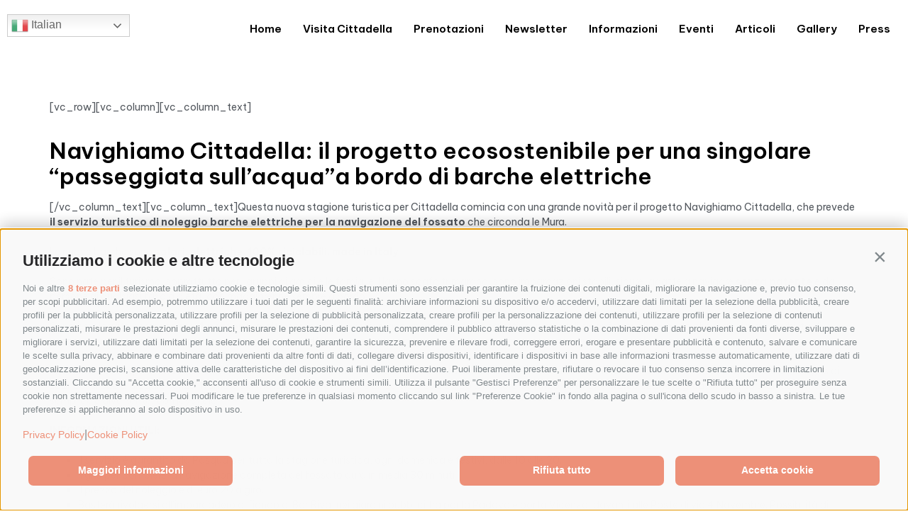

--- FILE ---
content_type: text/html; charset=UTF-8
request_url: https://muradicittadella.it/noleggio-barche-elettriche/
body_size: 26845
content:
<!DOCTYPE html>
<html lang="it-IT">
<head >

	<meta charset="UTF-8">
	<meta name="viewport" content="width=device-width, initial-scale=1.0" />
	<meta http-equiv="X-UA-Compatible" content="IE=edge">
	<link rel="profile" href="https://gmpg.org/xfn/11">
	<meta name="mobile-web-app-capable" content="yes">
<meta name="apple-mobile-web-app-capable" content="yes">
<meta name="apple-mobile-web-app-title" content="Mura di Cittadella - ">
<link rel="pingback" href="https://muradicittadella.it/xmlrpc.php" />
			<script>
			var WebFontConfig = WebFontConfig || {};
			WebFontConfig['active'] = function() {
				if ( typeof ( window.jQuery ) !== 'undefined' ) {
					jQuery(window).trigger('liquid_async_fonts_active');
				}
			};
			WebFontConfig['inactive'] = function() {
				if ( typeof ( window.jQuery ) !== 'undefined' ) {
					jQuery(window).trigger('liquid_async_fonts_inactive');
				}
			};
			</script>
			<meta name='robots' content='index, follow, max-image-preview:large, max-snippet:-1, max-video-preview:-1' />
	<style>img:is([sizes="auto" i], [sizes^="auto," i]) { contain-intrinsic-size: 3000px 1500px }</style>
		<!-- Pixel Cat Facebook Pixel Code -->
	<script>
	!function(f,b,e,v,n,t,s){if(f.fbq)return;n=f.fbq=function(){n.callMethod?
	n.callMethod.apply(n,arguments):n.queue.push(arguments)};if(!f._fbq)f._fbq=n;
	n.push=n;n.loaded=!0;n.version='2.0';n.queue=[];t=b.createElement(e);t.async=!0;
	t.src=v;s=b.getElementsByTagName(e)[0];s.parentNode.insertBefore(t,s)}(window,
	document,'script','https://connect.facebook.net/en_US/fbevents.js' );
	fbq( 'init', '1340876086696438' );	</script>
	<!-- DO NOT MODIFY -->
	<!-- End Facebook Pixel Code -->
	
	<!-- This site is optimized with the Yoast SEO plugin v20.1 - https://yoast.com/wordpress/plugins/seo/ -->
	<title>Noleggio barche elettriche - Mura di Cittadella</title>
	<link rel="canonical" href="https://muradicittadella.it/noleggio-barche-elettriche/" />
	<meta property="og:locale" content="it_IT" />
	<meta property="og:type" content="article" />
	<meta property="og:title" content="Noleggio barche elettriche - Mura di Cittadella" />
	<meta property="og:description" content="[vc_row][vc_column][vc_column_text] Navighiamo Cittadella: il progetto ecosostenibile per una singolare &#8220;passeggiata sull&#8217;acqua&#8221;a bordo di barche elettriche [/vc_column_text][vc_column_text]Questa nuova stagione turistica per Cittadella comincia con una grande novità per il progetto Navighiamo Cittadella, che prevede il servizio turistico di noleggio barche elettriche per la navigazione del fossato che circonda le Mura. Le nuove barche sono solari, elettriche, [&hellip;]" />
	<meta property="og:url" content="https://muradicittadella.it/noleggio-barche-elettriche/" />
	<meta property="og:site_name" content="Mura di Cittadella" />
	<meta property="article:publisher" content="https://www.facebook.com/muradicittadella" />
	<meta name="twitter:card" content="summary_large_image" />
	<meta name="twitter:label1" content="Tempo di lettura stimato" />
	<meta name="twitter:data1" content="2 minuti" />
	<script type="application/ld+json" class="yoast-schema-graph">{"@context":"https://schema.org","@graph":[{"@type":"WebPage","@id":"https://muradicittadella.it/noleggio-barche-elettriche/","url":"https://muradicittadella.it/noleggio-barche-elettriche/","name":"Noleggio barche elettriche - Mura di Cittadella","isPartOf":{"@id":"https://muradicittadella.it/#website"},"datePublished":"2019-04-16T15:29:09+00:00","dateModified":"2019-04-16T15:29:09+00:00","breadcrumb":{"@id":"https://muradicittadella.it/noleggio-barche-elettriche/#breadcrumb"},"inLanguage":"it-IT","potentialAction":[{"@type":"ReadAction","target":["https://muradicittadella.it/noleggio-barche-elettriche/"]}]},{"@type":"BreadcrumbList","@id":"https://muradicittadella.it/noleggio-barche-elettriche/#breadcrumb","itemListElement":[{"@type":"ListItem","position":1,"name":"Home","item":"https://muradicittadella.it/"},{"@type":"ListItem","position":2,"name":"Noleggio barche elettriche"}]},{"@type":"WebSite","@id":"https://muradicittadella.it/#website","url":"https://muradicittadella.it/","name":"Mura di Cittadella","description":"","publisher":{"@id":"https://muradicittadella.it/#organization"},"potentialAction":[{"@type":"SearchAction","target":{"@type":"EntryPoint","urlTemplate":"https://muradicittadella.it/?s={search_term_string}"},"query-input":"required name=search_term_string"}],"inLanguage":"it-IT"},{"@type":"Organization","@id":"https://muradicittadella.it/#organization","name":"Mura di Cittadella","url":"https://muradicittadella.it/","logo":{"@type":"ImageObject","inLanguage":"it-IT","@id":"https://muradicittadella.it/#/schema/logo/image/","url":"https://muradicittadella.it/wp-content/uploads/2022/12/logo-historia.jpeg","contentUrl":"https://muradicittadella.it/wp-content/uploads/2022/12/logo-historia.jpeg","width":473,"height":225,"caption":"Mura di Cittadella"},"image":{"@id":"https://muradicittadella.it/#/schema/logo/image/"},"sameAs":["https://www.facebook.com/muradicittadella"]}]}</script>
	<!-- / Yoast SEO plugin. -->


<link rel='dns-prefetch' href='//jumpgroup.avacy-cdn.com' />
<link rel='dns-prefetch' href='//www.googletagmanager.com' />
<link rel="alternate" type="application/rss+xml" title="Mura di Cittadella &raquo; Feed" href="https://muradicittadella.it/feed/" />
<link rel="alternate" type="application/rss+xml" title="Mura di Cittadella &raquo; Feed dei commenti" href="https://muradicittadella.it/comments/feed/" />
<link rel="preload" href="https://muradicittadella.it/wp-content/themes/archub/assets/vendors/liquid-icon/lqd-essentials/fonts/lqd-essentials.woff2" as="font" type="font/woff2" crossorigin><link rel='stylesheet' id='gtranslate-style-css' href='https://muradicittadella.it/wp-content/plugins/gtranslate/gtranslate-style24.css?ver=6.7.1' media='all' />
<style id='classic-theme-styles-inline-css'>
/*! This file is auto-generated */
.wp-block-button__link{color:#fff;background-color:#32373c;border-radius:9999px;box-shadow:none;text-decoration:none;padding:calc(.667em + 2px) calc(1.333em + 2px);font-size:1.125em}.wp-block-file__button{background:#32373c;color:#fff;text-decoration:none}
</style>
<style id='global-styles-inline-css'>
:root{--wp--preset--aspect-ratio--square: 1;--wp--preset--aspect-ratio--4-3: 4/3;--wp--preset--aspect-ratio--3-4: 3/4;--wp--preset--aspect-ratio--3-2: 3/2;--wp--preset--aspect-ratio--2-3: 2/3;--wp--preset--aspect-ratio--16-9: 16/9;--wp--preset--aspect-ratio--9-16: 9/16;--wp--preset--color--black: #000000;--wp--preset--color--cyan-bluish-gray: #abb8c3;--wp--preset--color--white: #ffffff;--wp--preset--color--pale-pink: #f78da7;--wp--preset--color--vivid-red: #cf2e2e;--wp--preset--color--luminous-vivid-orange: #ff6900;--wp--preset--color--luminous-vivid-amber: #fcb900;--wp--preset--color--light-green-cyan: #7bdcb5;--wp--preset--color--vivid-green-cyan: #00d084;--wp--preset--color--pale-cyan-blue: #8ed1fc;--wp--preset--color--vivid-cyan-blue: #0693e3;--wp--preset--color--vivid-purple: #9b51e0;--wp--preset--gradient--vivid-cyan-blue-to-vivid-purple: linear-gradient(135deg,rgba(6,147,227,1) 0%,rgb(155,81,224) 100%);--wp--preset--gradient--light-green-cyan-to-vivid-green-cyan: linear-gradient(135deg,rgb(122,220,180) 0%,rgb(0,208,130) 100%);--wp--preset--gradient--luminous-vivid-amber-to-luminous-vivid-orange: linear-gradient(135deg,rgba(252,185,0,1) 0%,rgba(255,105,0,1) 100%);--wp--preset--gradient--luminous-vivid-orange-to-vivid-red: linear-gradient(135deg,rgba(255,105,0,1) 0%,rgb(207,46,46) 100%);--wp--preset--gradient--very-light-gray-to-cyan-bluish-gray: linear-gradient(135deg,rgb(238,238,238) 0%,rgb(169,184,195) 100%);--wp--preset--gradient--cool-to-warm-spectrum: linear-gradient(135deg,rgb(74,234,220) 0%,rgb(151,120,209) 20%,rgb(207,42,186) 40%,rgb(238,44,130) 60%,rgb(251,105,98) 80%,rgb(254,248,76) 100%);--wp--preset--gradient--blush-light-purple: linear-gradient(135deg,rgb(255,206,236) 0%,rgb(152,150,240) 100%);--wp--preset--gradient--blush-bordeaux: linear-gradient(135deg,rgb(254,205,165) 0%,rgb(254,45,45) 50%,rgb(107,0,62) 100%);--wp--preset--gradient--luminous-dusk: linear-gradient(135deg,rgb(255,203,112) 0%,rgb(199,81,192) 50%,rgb(65,88,208) 100%);--wp--preset--gradient--pale-ocean: linear-gradient(135deg,rgb(255,245,203) 0%,rgb(182,227,212) 50%,rgb(51,167,181) 100%);--wp--preset--gradient--electric-grass: linear-gradient(135deg,rgb(202,248,128) 0%,rgb(113,206,126) 100%);--wp--preset--gradient--midnight: linear-gradient(135deg,rgb(2,3,129) 0%,rgb(40,116,252) 100%);--wp--preset--font-size--small: 13px;--wp--preset--font-size--medium: 20px;--wp--preset--font-size--large: 36px;--wp--preset--font-size--x-large: 42px;--wp--preset--spacing--20: 0.44rem;--wp--preset--spacing--30: 0.67rem;--wp--preset--spacing--40: 1rem;--wp--preset--spacing--50: 1.5rem;--wp--preset--spacing--60: 2.25rem;--wp--preset--spacing--70: 3.38rem;--wp--preset--spacing--80: 5.06rem;--wp--preset--shadow--natural: 6px 6px 9px rgba(0, 0, 0, 0.2);--wp--preset--shadow--deep: 12px 12px 50px rgba(0, 0, 0, 0.4);--wp--preset--shadow--sharp: 6px 6px 0px rgba(0, 0, 0, 0.2);--wp--preset--shadow--outlined: 6px 6px 0px -3px rgba(255, 255, 255, 1), 6px 6px rgba(0, 0, 0, 1);--wp--preset--shadow--crisp: 6px 6px 0px rgba(0, 0, 0, 1);}:where(.is-layout-flex){gap: 0.5em;}:where(.is-layout-grid){gap: 0.5em;}body .is-layout-flex{display: flex;}.is-layout-flex{flex-wrap: wrap;align-items: center;}.is-layout-flex > :is(*, div){margin: 0;}body .is-layout-grid{display: grid;}.is-layout-grid > :is(*, div){margin: 0;}:where(.wp-block-columns.is-layout-flex){gap: 2em;}:where(.wp-block-columns.is-layout-grid){gap: 2em;}:where(.wp-block-post-template.is-layout-flex){gap: 1.25em;}:where(.wp-block-post-template.is-layout-grid){gap: 1.25em;}.has-black-color{color: var(--wp--preset--color--black) !important;}.has-cyan-bluish-gray-color{color: var(--wp--preset--color--cyan-bluish-gray) !important;}.has-white-color{color: var(--wp--preset--color--white) !important;}.has-pale-pink-color{color: var(--wp--preset--color--pale-pink) !important;}.has-vivid-red-color{color: var(--wp--preset--color--vivid-red) !important;}.has-luminous-vivid-orange-color{color: var(--wp--preset--color--luminous-vivid-orange) !important;}.has-luminous-vivid-amber-color{color: var(--wp--preset--color--luminous-vivid-amber) !important;}.has-light-green-cyan-color{color: var(--wp--preset--color--light-green-cyan) !important;}.has-vivid-green-cyan-color{color: var(--wp--preset--color--vivid-green-cyan) !important;}.has-pale-cyan-blue-color{color: var(--wp--preset--color--pale-cyan-blue) !important;}.has-vivid-cyan-blue-color{color: var(--wp--preset--color--vivid-cyan-blue) !important;}.has-vivid-purple-color{color: var(--wp--preset--color--vivid-purple) !important;}.has-black-background-color{background-color: var(--wp--preset--color--black) !important;}.has-cyan-bluish-gray-background-color{background-color: var(--wp--preset--color--cyan-bluish-gray) !important;}.has-white-background-color{background-color: var(--wp--preset--color--white) !important;}.has-pale-pink-background-color{background-color: var(--wp--preset--color--pale-pink) !important;}.has-vivid-red-background-color{background-color: var(--wp--preset--color--vivid-red) !important;}.has-luminous-vivid-orange-background-color{background-color: var(--wp--preset--color--luminous-vivid-orange) !important;}.has-luminous-vivid-amber-background-color{background-color: var(--wp--preset--color--luminous-vivid-amber) !important;}.has-light-green-cyan-background-color{background-color: var(--wp--preset--color--light-green-cyan) !important;}.has-vivid-green-cyan-background-color{background-color: var(--wp--preset--color--vivid-green-cyan) !important;}.has-pale-cyan-blue-background-color{background-color: var(--wp--preset--color--pale-cyan-blue) !important;}.has-vivid-cyan-blue-background-color{background-color: var(--wp--preset--color--vivid-cyan-blue) !important;}.has-vivid-purple-background-color{background-color: var(--wp--preset--color--vivid-purple) !important;}.has-black-border-color{border-color: var(--wp--preset--color--black) !important;}.has-cyan-bluish-gray-border-color{border-color: var(--wp--preset--color--cyan-bluish-gray) !important;}.has-white-border-color{border-color: var(--wp--preset--color--white) !important;}.has-pale-pink-border-color{border-color: var(--wp--preset--color--pale-pink) !important;}.has-vivid-red-border-color{border-color: var(--wp--preset--color--vivid-red) !important;}.has-luminous-vivid-orange-border-color{border-color: var(--wp--preset--color--luminous-vivid-orange) !important;}.has-luminous-vivid-amber-border-color{border-color: var(--wp--preset--color--luminous-vivid-amber) !important;}.has-light-green-cyan-border-color{border-color: var(--wp--preset--color--light-green-cyan) !important;}.has-vivid-green-cyan-border-color{border-color: var(--wp--preset--color--vivid-green-cyan) !important;}.has-pale-cyan-blue-border-color{border-color: var(--wp--preset--color--pale-cyan-blue) !important;}.has-vivid-cyan-blue-border-color{border-color: var(--wp--preset--color--vivid-cyan-blue) !important;}.has-vivid-purple-border-color{border-color: var(--wp--preset--color--vivid-purple) !important;}.has-vivid-cyan-blue-to-vivid-purple-gradient-background{background: var(--wp--preset--gradient--vivid-cyan-blue-to-vivid-purple) !important;}.has-light-green-cyan-to-vivid-green-cyan-gradient-background{background: var(--wp--preset--gradient--light-green-cyan-to-vivid-green-cyan) !important;}.has-luminous-vivid-amber-to-luminous-vivid-orange-gradient-background{background: var(--wp--preset--gradient--luminous-vivid-amber-to-luminous-vivid-orange) !important;}.has-luminous-vivid-orange-to-vivid-red-gradient-background{background: var(--wp--preset--gradient--luminous-vivid-orange-to-vivid-red) !important;}.has-very-light-gray-to-cyan-bluish-gray-gradient-background{background: var(--wp--preset--gradient--very-light-gray-to-cyan-bluish-gray) !important;}.has-cool-to-warm-spectrum-gradient-background{background: var(--wp--preset--gradient--cool-to-warm-spectrum) !important;}.has-blush-light-purple-gradient-background{background: var(--wp--preset--gradient--blush-light-purple) !important;}.has-blush-bordeaux-gradient-background{background: var(--wp--preset--gradient--blush-bordeaux) !important;}.has-luminous-dusk-gradient-background{background: var(--wp--preset--gradient--luminous-dusk) !important;}.has-pale-ocean-gradient-background{background: var(--wp--preset--gradient--pale-ocean) !important;}.has-electric-grass-gradient-background{background: var(--wp--preset--gradient--electric-grass) !important;}.has-midnight-gradient-background{background: var(--wp--preset--gradient--midnight) !important;}.has-small-font-size{font-size: var(--wp--preset--font-size--small) !important;}.has-medium-font-size{font-size: var(--wp--preset--font-size--medium) !important;}.has-large-font-size{font-size: var(--wp--preset--font-size--large) !important;}.has-x-large-font-size{font-size: var(--wp--preset--font-size--x-large) !important;}
:where(.wp-block-post-template.is-layout-flex){gap: 1.25em;}:where(.wp-block-post-template.is-layout-grid){gap: 1.25em;}
:where(.wp-block-columns.is-layout-flex){gap: 2em;}:where(.wp-block-columns.is-layout-grid){gap: 2em;}
:root :where(.wp-block-pullquote){font-size: 1.5em;line-height: 1.6;}
</style>
<link rel='stylesheet' id='contact-form-7-css' href='https://muradicittadella.it/wp-content/plugins/contact-form-7/includes/css/styles.css?ver=6.0.4' media='all' />
<style id='contact-form-7-inline-css'>
.wpcf7 .wpcf7-recaptcha iframe {margin-bottom: 0;}.wpcf7 .wpcf7-recaptcha[data-align="center"] > div {margin: 0 auto;}.wpcf7 .wpcf7-recaptcha[data-align="right"] > div {margin: 0 0 0 auto;}
</style>
<link rel='stylesheet' id='wpcf7-redirect-script-frontend-css' href='https://muradicittadella.it/wp-content/plugins/wpcf7-redirect/build/css/wpcf7-redirect-frontend.min.css?ver=1.1' media='all' />
<link rel='stylesheet' id='bootstrap-css' href='https://muradicittadella.it/wp-content/themes/archub/assets/css/vendors/bootstrap/bootstrap-optimize.css' media='all' />
<link rel='stylesheet' id='liquid-base-css' href='https://muradicittadella.it/wp-content/themes/archub/style.css' media='all' />
<link rel='stylesheet' id='liquid-base-typography-css' href='https://muradicittadella.it/wp-content/themes/archub/assets/css/base/typography.css' media='all' />
<link rel='stylesheet' id='elementor-frontend-css' href='https://muradicittadella.it/wp-content/uploads/elementor/css/custom-frontend-lite.min.css?ver=1769159075' media='all' />
<link rel='stylesheet' id='theme-elementor-css' href='https://muradicittadella.it/wp-content/plugins/archub-elementor-addons/assets/css/theme-elementor.min.css?ver=1.1.4' media='all' />
<script src="https://jumpgroup.avacy-cdn.com/current/dist/oilstub.min.js?ver=1.0.0" id="avacy-stub-js"></script>
<script src="https://jumpgroup.avacy-cdn.com/current/dist/oil.min.js?team=baobab&amp;uuid=0e8732b6-42a4-46c4-9637-b72e28759bf1&amp;ver=1.0.0" id="avacy-oil-js"></script>
<link rel="https://api.w.org/" href="https://muradicittadella.it/wp-json/" /><link rel="alternate" title="JSON" type="application/json" href="https://muradicittadella.it/wp-json/wp/v2/pages/1067" /><link rel="EditURI" type="application/rsd+xml" title="RSD" href="https://muradicittadella.it/xmlrpc.php?rsd" />
<meta name="generator" content="WordPress 6.7.1" />
<link rel='shortlink' href='https://muradicittadella.it/?p=1067' />
<link rel="alternate" title="oEmbed (JSON)" type="application/json+oembed" href="https://muradicittadella.it/wp-json/oembed/1.0/embed?url=https%3A%2F%2Fmuradicittadella.it%2Fnoleggio-barche-elettriche%2F" />
<link rel="alternate" title="oEmbed (XML)" type="text/xml+oembed" href="https://muradicittadella.it/wp-json/oembed/1.0/embed?url=https%3A%2F%2Fmuradicittadella.it%2Fnoleggio-barche-elettriche%2F&#038;format=xml" />
<meta name="generator" content="Site Kit by Google 1.145.0" /><script type="text/javascript"> 

/**  all layers have to be in this global array - in further process each map will have something like vectorM[map_ol3js_n][layer_n] */
var vectorM = [[]];


/** put translations from PHP/mo to JavaScript */
var translations = [];

/** global GET-Parameters */
var HTTP_GET_VARS = [];

</script><!-- OSM plugin V6.0.1: did not add geo meta tags. --> 
	
					<link rel="shortcut icon" href="https://muradicittadella.it/wp-content/themes/archub/favicon.png" />
				
			
	<script>
				window.liquidParams = {
					currentZIndex: 10,
					lazyLoadOffset: 500,
					url: "https://muradicittadella.it/wp-content/themes/archub/assets/",
					ccOuterSize: 35,
					ccActiveCircleBg: 1,
					ccActiveCircleBc: 1,
				};
				window.liquidIsElementor = true;
			</script>
<!-- Snippet Google Tag Manager aggiunto da Site Kit -->
<script>
			( function( w, d, s, l, i ) {
				w[l] = w[l] || [];
				w[l].push( {'gtm.start': new Date().getTime(), event: 'gtm.js'} );
				var f = d.getElementsByTagName( s )[0],
					j = d.createElement( s ), dl = l != 'dataLayer' ? '&l=' + l : '';
				j.async = true;
				j.src = 'https://www.googletagmanager.com/gtm.js?id=' + i + dl;
				f.parentNode.insertBefore( j, f );
			} )( window, document, 'script', 'dataLayer', 'GTM-PNM6Z72' );
			
</script>

<!-- Termina lo snippet Google Tag Manager aggiunto da Site Kit -->
<meta name="generator" content="Powered by Slider Revolution 6.5.21 - responsive, Mobile-Friendly Slider Plugin for WordPress with comfortable drag and drop interface." />
<script>function setREVStartSize(e){
			//window.requestAnimationFrame(function() {
				window.RSIW = window.RSIW===undefined ? window.innerWidth : window.RSIW;
				window.RSIH = window.RSIH===undefined ? window.innerHeight : window.RSIH;
				try {
					var pw = document.getElementById(e.c).parentNode.offsetWidth,
						newh;
					pw = pw===0 || isNaN(pw) ? window.RSIW : pw;
					e.tabw = e.tabw===undefined ? 0 : parseInt(e.tabw);
					e.thumbw = e.thumbw===undefined ? 0 : parseInt(e.thumbw);
					e.tabh = e.tabh===undefined ? 0 : parseInt(e.tabh);
					e.thumbh = e.thumbh===undefined ? 0 : parseInt(e.thumbh);
					e.tabhide = e.tabhide===undefined ? 0 : parseInt(e.tabhide);
					e.thumbhide = e.thumbhide===undefined ? 0 : parseInt(e.thumbhide);
					e.mh = e.mh===undefined || e.mh=="" || e.mh==="auto" ? 0 : parseInt(e.mh,0);
					if(e.layout==="fullscreen" || e.l==="fullscreen")
						newh = Math.max(e.mh,window.RSIH);
					else{
						e.gw = Array.isArray(e.gw) ? e.gw : [e.gw];
						for (var i in e.rl) if (e.gw[i]===undefined || e.gw[i]===0) e.gw[i] = e.gw[i-1];
						e.gh = e.el===undefined || e.el==="" || (Array.isArray(e.el) && e.el.length==0)? e.gh : e.el;
						e.gh = Array.isArray(e.gh) ? e.gh : [e.gh];
						for (var i in e.rl) if (e.gh[i]===undefined || e.gh[i]===0) e.gh[i] = e.gh[i-1];
											
						var nl = new Array(e.rl.length),
							ix = 0,
							sl;
						e.tabw = e.tabhide>=pw ? 0 : e.tabw;
						e.thumbw = e.thumbhide>=pw ? 0 : e.thumbw;
						e.tabh = e.tabhide>=pw ? 0 : e.tabh;
						e.thumbh = e.thumbhide>=pw ? 0 : e.thumbh;
						for (var i in e.rl) nl[i] = e.rl[i]<window.RSIW ? 0 : e.rl[i];
						sl = nl[0];
						for (var i in nl) if (sl>nl[i] && nl[i]>0) { sl = nl[i]; ix=i;}
						var m = pw>(e.gw[ix]+e.tabw+e.thumbw) ? 1 : (pw-(e.tabw+e.thumbw)) / (e.gw[ix]);
						newh =  (e.gh[ix] * m) + (e.tabh + e.thumbh);
					}
					var el = document.getElementById(e.c);
					if (el!==null && el) el.style.height = newh+"px";
					el = document.getElementById(e.c+"_wrapper");
					if (el!==null && el) {
						el.style.height = newh+"px";
						el.style.display = "block";
					}
				} catch(e){
					console.log("Failure at Presize of Slider:" + e)
				}
			//});
		  };</script>
		<style id="wp-custom-css">
			/*single post-img principale-stile 6*/
.lqd-blog-post-style-6 figure.lqd-post-media {display:none;}
/* titolo h2 in a href */
h2.lqd-lp-title a{
	color: #9f043e !important;
}
/* form newsletter */
.iscrizione .lqd-contact-form input {color: #000; background: 0 0 #fff; border: 1px solid #000000;}
.iscrizione .news-div {margin: -15px 0;}
.wpcf7-acceptance .wpcf7-list-item-label:before {border: 1px solid #000; background-color: #fff;}

.h3-style {
	color: #000000;
    font-family: "Be Vietnam Pro", Sans-serif;
    font-size: 32px;
    font-weight: 600;
    line-height: 1.15em;
}

/* FORM NEWSLETTER BAOBAB 2025*/
.email-newsletter input[type="email"]{
	padding: 0.8rem!important; 
	border: 1px solid #000!important; 
	color: #000;
}
input.wpcf7-form-control.has-spinner.wpcf7-submit {
	padding: 1rem!important; 
	background-color: #000!important; 
	color: #fff!important; 
	font-size: 16px; 
	font-weight: 600; 
	border: none; 
}		</style>
		<meta property="og:image" content="https://muradicittadella.it/wp-content/uploads/2022/12/quad-s3.jpg"/><style id="liquid-stylesheet-inline-css">body{--lqd-cc-size-inner:12px;--lqd-cc-bg:rgb(159, 4, 62);--lqd-cc-active-bw:1px;--lqd-cc-active-bg:rgb(159, 4, 62);--lqd-cc-active-bc:rgb(159, 4, 62);--lqd-cc-active-circle-txt:rgb(255, 255, 255);--lqd-cc-active-circle-color:rgb(159, 4, 62);--lqd-cc-active-arrow-color:rgb(0, 0, 0);}::-moz-selection{background:rgb(175, 123, 91);color:rgb(255, 255, 255);}::selection{background:rgb(175, 123, 91);color:rgb(255, 255, 255);}.titlebar-inner h1{}.titlebar-inner p{}.titlebar-inner{padding-top:80px;padding-bottom:80px;}@media screen and (max-width: 1024px){body[data-mobile-nav-style=classic] .lqd-mobile-sec .navbar-collapse, body[data-mobile-nav-style=minimal] .lqd-mobile-sec .navbar-collapse{background:rgb(255, 255, 255);color:rgb(0, 0, 0);}ul.nav.main-nav > li > a, ul.nav.main-nav > li > a:hover, .nav-item-children > li.active > a, .nav-item-children > li.current-menu-item > a, .nav-item-children > li:hover > a{color:inherit !important;}}</style>	
</head>

<body class="page-template-default page page-id-1067 wp-embed-responsive lqd-preloader-activated lqd-page-not-loaded lqd-preloader-style-spinner-classical sidebar-widgets-outline lazyload-enabled elementor-default elementor-kit-9" dir="ltr" itemscope="itemscope" itemtype="http://schema.org/WebPage" data-mobile-nav-breakpoint="1200" data-mobile-nav-style="minimal" data-mobile-nav-scheme="light" data-mobile-nav-trigger-alignment="right" data-mobile-header-scheme="light" data-mobile-logo-alignment="default" data-mobile-header-builder="true" data-overlay-onmobile="true" data-lqd-cc="true" data-cc-options="{&quot;outerCursorHide&quot;:true}">
	
	<!-- Google tag (gtag.js) Baobab -->
<script async src="https://www.googletagmanager.com/gtag/js?id=G-KEGYJEPZMK"></script>
<script>
  window.dataLayer = window.dataLayer || [];
  function gtag(){dataLayer.push(arguments);}
  gtag('js', new Date());

  gtag('config', 'G-KEGYJEPZMK');
</script>
	
	
	
	<!-- Global site tag (gtag.js) - Google Analytics -->
	<!--
	<script async src="https://www.googletagmanager.com/gtag/js?id=UA-130442207-2"></script>
	<script>
		window.dataLayer = window.dataLayer || [];
		function gtag(){dataLayer.push(arguments);}
		gtag('js', new Date());

		gtag('config', 'UA-130442207-2');
	</script>
	-->
	<!-- Facebook Pixel Code -->
	<!-- Meta Pixel Code -->
	<script>
		!function(f,b,e,v,n,t,s)
		{if(f.fbq)return;n=f.fbq=function(){n.callMethod?
			n.callMethod.apply(n,arguments):n.queue.push(arguments)};
		 if(!f._fbq)f._fbq=n;n.push=n;n.loaded=!0;n.version='2.0';
		 n.queue=[];t=b.createElement(e);t.async=!0;
		 t.src=v;s=b.getElementsByTagName(e)[0];
		 s.parentNode.insertBefore(t,s)}(window, document,'script',
										 'https://connect.facebook.net/en_US/fbevents.js');
		fbq('init', '195238031428725');
		fbq('track', 'PageView');
	</script>
	<noscript><img height="1" width="1" style="display:none"
				   src="https://www.facebook.com/tr?id=195238031428725&ev=PageView&noscript=1"
				   /></noscript>
	<!-- End Meta Pixel Code -->
	
	<noscript>
		<img height="1" width="1" 
			 src="https://www.facebook.com/tr?id=195238031428725&ev=PageView
				  &noscript=1"/>
	</noscript>
	<!-- End Facebook Pixel Code -->
	
			<!-- Snippet Google Tag Manager (noscript) aggiunto da Site Kit -->
		<noscript>
			<iframe src="https://www.googletagmanager.com/ns.html?id=GTM-PNM6Z72" height="0" width="0" style="display:none;visibility:hidden"></iframe>
		</noscript>
		<!-- Termina lo snippet Google Tag Manager (noscript) aggiunto da Site Kit -->
		
	<div><div class="screen-reader-text">Skip links</div><ul class="liquid-skip-link screen-reader-text reset-ul inline-nav"><li><a href="#primary-nav" class="screen-reader-text"> Skip to primary navigation</a></li><li><a href="#lqd-site-content" class="screen-reader-text"> Skip to content</a></li></ul></div>
<div class="lqd-preloader-wrap lqd-preloader-spinner-classsical" data-preloader-options='{ "animationType": "fade" }'>
	<div class="lqd-preloader-inner">

		<div class="lqd-preloader-spc-el"></div>

	</div>
</div>
	<div id="wrap">

		<div class="lqd-sticky-placeholder d-none"></div><header class="header site-header main-header    is-not-stuck" data-sticky-header="true" data-sticky-values-measured="false" id="header" itemscope="itemscope" itemtype="http://schema.org/WPHeader">
    
    <style id="elementor-post-8750">.elementor-8750 .elementor-element.elementor-element-a6fdef5{padding:10px 0px 0px 0px;}.elementor-8750 .elementor-element.elementor-element-b4b5d3f.elementor-column > .elementor-widget-wrap{justify-content:flex-start;}.elementor-8750 .elementor-element.elementor-element-cb5db24.elementor-column > .elementor-widget-wrap{justify-content:flex-end;}.elementor-8750 .elementor-element.elementor-element-1ba408e{--lqd-menu-items-top-padding:10px;--lqd-menu-items-right-padding:15px;--lqd-menu-items-bottom-padding:10px;--lqd-menu-items-left-padding:15px;}.is-stuck .elementor-8750 .elementor-element.elementor-element-1ba408e{--lqd-menu-items-top-padding:10px;--lqd-menu-items-right-padding:15px;--lqd-menu-items-bottom-padding:10px;--lqd-menu-items-left-padding:15px;}.elementor-8750 .elementor-element.elementor-element-1ba408e .main-nav > li > a{font-size:15px;font-weight:600;}.elementor-8750 .elementor-element.elementor-element-1ba408e .main-nav > li > a, .navbar-fullscreen .elementor-8750 .elementor-element.elementor-element-1ba408e .main-nav > li > a{color:var( --e-global-color-primary );}.elementor-8750 .elementor-element.elementor-element-1ba408e .main-nav > li:hover > a, .elementor-8750 .elementor-element.elementor-element-1ba408e .main-nav > li.is-active > a, .navbar-fullscreen .elementor-8750 .elementor-element.elementor-element-1ba408e .main-nav > li > a:hover{color:var( --e-global-color-secondary );}.elementor-8750 .elementor-element.elementor-element-1ba408e .main-nav > li.is-active > a, .elementor-8750 .elementor-element.elementor-element-1ba408e .main-nav > li.current_page_item > a, .elementor-8750 .elementor-element.elementor-element-1ba408e .main-nav > li.current-menu-item > a, .elementor-8750 .elementor-element.elementor-element-1ba408e .main-nav > li.current-menu-ancestor > a, .navbar-fullscreen .elementor-8750 .elementor-element.elementor-element-1ba408e .main-nav > li.is-active > a, .navbar-fullscreen .elementor-8750 .elementor-element.elementor-element-1ba408e .main-nav > li.current_page_item > a, .navbar-fullscreen .elementor-8750 .elementor-element.elementor-element-1ba408e .main-nav > li.current-menu-item > a, .navbar-fullscreen .elementor-8750 .elementor-element.elementor-element-1ba408e .main-nav > li.current-menu-ancestor > a{color:var( --e-global-color-accent );}.elementor-8750 .elementor-element.elementor-element-1195015.elementor-column > .elementor-widget-wrap{justify-content:flex-end;}.elementor-8750 .elementor-element.elementor-element-4040730 .ld-module-sd > .ld-module-dropdown{width:400px;}.elementor-8750 .elementor-element.elementor-element-4040730 .nav-trigger .txt{margin-inline-end:0px;}.elementor-8750 .elementor-element.elementor-element-4040730 .nav-trigger .bars{width:55px;height:55px;}.is-stuck > .elementor > .elementor-section{background-color:#FFFFFF;}@media(min-width:768px){.elementor-8750 .elementor-element.elementor-element-b4b5d3f{width:20%;}.elementor-8750 .elementor-element.elementor-element-cb5db24{width:80%;}}/* Start Liquid custom CSS *//* Autore post */
.lqd-post-header .byline {display:none;}/* End Liquid custom CSS */</style>		<div data-elementor-type="wp-post" data-elementor-id="8750" class="elementor elementor-8750">
									<section class="elementor-section elementor-top-section elementor-element elementor-element-a6fdef5 elementor-section-full_width elementor-hidden-tablet elementor-hidden-mobile_extra elementor-hidden-mobile elementor-section-height-default elementor-section-height-default" data-id="a6fdef5" data-element_type="section">
						<div class="elementor-container elementor-column-gap-default">
					<div class="elementor-column elementor-col-50 elementor-top-column elementor-element elementor-element-b4b5d3f" data-id="b4b5d3f" data-element_type="column">
			<div class="elementor-widget-wrap elementor-element-populated">
								<div class="elementor-element elementor-element-3a60934 elementor-widget elementor-widget-shortcode" data-id="3a60934" data-element_type="widget" data-widget_type="shortcode.default">
				<div class="elementor-widget-container">
					<div class="elementor-shortcode"><!-- GTranslate: https://gtranslate.io/ -->
<style>
.switcher {font-family:Arial;font-size:12pt;text-align:left;cursor:pointer;overflow:hidden;width:173px;line-height:17px;}
.switcher a {text-decoration:none;display:block;font-size:12pt;-webkit-box-sizing:content-box;-moz-box-sizing:content-box;box-sizing:content-box;}
.switcher a img {vertical-align:middle;display:inline;border:0;padding:0;margin:0;opacity:0.8;}
.switcher a:hover img {opacity:1;}
.switcher .selected {background:#fff linear-gradient(180deg, #efefef 0%, #fff 70%);position:relative;z-index:9999;}
.switcher .selected a {border:1px solid #ccc;color:#666;padding:3px 5px;width:161px;}
.switcher .selected a:after {height:24px;display:inline-block;position:absolute;right:10px;width:15px;background-position:50%;background-size:11px;background-image:url("data:image/svg+xml;utf8,<svg xmlns='http://www.w3.org/2000/svg' width='16' height='16' viewBox='0 0 285 285'><path d='M282 76.5l-14.2-14.3a9 9 0 0 0-13.1 0L142.5 174.4 30.3 62.2a9 9 0 0 0-13.2 0L3 76.5a9 9 0 0 0 0 13.1l133 133a9 9 0 0 0 13.1 0l133-133a9 9 0 0 0 0-13z' style='fill:%23666'/></svg>");background-repeat:no-repeat;content:""!important;transition:all .2s;}
.switcher .selected a.open:after {-webkit-transform: rotate(-180deg);transform:rotate(-180deg);}
.switcher .selected a:hover {background:#fff}
.switcher .option {position:relative;z-index:9998;border-left:1px solid #ccc;border-right:1px solid #ccc;border-bottom:1px solid #ccc;background-color:#eee;display:none;width:171px;max-height:198px;-webkit-box-sizing:content-box;-moz-box-sizing:content-box;box-sizing:content-box;overflow-y:auto;overflow-x:hidden;}
.switcher .option a {color:#000;padding:3px 5px;}
.switcher .option a:hover {background:#fff;}
.switcher .option a.selected {background:#fff;}
#selected_lang_name {float: none;}
.l_name {float: none !important;margin: 0;}
.switcher .option::-webkit-scrollbar-track{-webkit-box-shadow:inset 0 0 3px rgba(0,0,0,0.3);border-radius:5px;background-color:#f5f5f5;}
.switcher .option::-webkit-scrollbar {width:5px;}
.switcher .option::-webkit-scrollbar-thumb {border-radius:5px;-webkit-box-shadow: inset 0 0 3px rgba(0,0,0,.3);background-color:#888;}
</style>
<div class="switcher notranslate">
<div class="selected">
<a href="#" onclick="return false;"><img src="//muradicittadella.it/wp-content/plugins/gtranslate/flags/24/it.png" height="24" width="24" alt="it" /> Italian</a>
</div>
<div class="option">
<a href="#" onclick="doGTranslate('it|af');jQuery('div.switcher div.selected a').html(jQuery(this).html());return false;" title="Afrikaans" class="nturl"><img data-gt-lazy-src="//muradicittadella.it/wp-content/plugins/gtranslate/flags/24/af.png" height="24" width="24" alt="af" /> Afrikaans</a><a href="#" onclick="doGTranslate('it|sq');jQuery('div.switcher div.selected a').html(jQuery(this).html());return false;" title="Albanian" class="nturl"><img data-gt-lazy-src="//muradicittadella.it/wp-content/plugins/gtranslate/flags/24/sq.png" height="24" width="24" alt="sq" /> Albanian</a><a href="#" onclick="doGTranslate('it|am');jQuery('div.switcher div.selected a').html(jQuery(this).html());return false;" title="Amharic" class="nturl"><img data-gt-lazy-src="//muradicittadella.it/wp-content/plugins/gtranslate/flags/24/am.png" height="24" width="24" alt="am" /> Amharic</a><a href="#" onclick="doGTranslate('it|ar');jQuery('div.switcher div.selected a').html(jQuery(this).html());return false;" title="Arabic" class="nturl"><img data-gt-lazy-src="//muradicittadella.it/wp-content/plugins/gtranslate/flags/24/ar.png" height="24" width="24" alt="ar" /> Arabic</a><a href="#" onclick="doGTranslate('it|hy');jQuery('div.switcher div.selected a').html(jQuery(this).html());return false;" title="Armenian" class="nturl"><img data-gt-lazy-src="//muradicittadella.it/wp-content/plugins/gtranslate/flags/24/hy.png" height="24" width="24" alt="hy" /> Armenian</a><a href="#" onclick="doGTranslate('it|az');jQuery('div.switcher div.selected a').html(jQuery(this).html());return false;" title="Azerbaijani" class="nturl"><img data-gt-lazy-src="//muradicittadella.it/wp-content/plugins/gtranslate/flags/24/az.png" height="24" width="24" alt="az" /> Azerbaijani</a><a href="#" onclick="doGTranslate('it|eu');jQuery('div.switcher div.selected a').html(jQuery(this).html());return false;" title="Basque" class="nturl"><img data-gt-lazy-src="//muradicittadella.it/wp-content/plugins/gtranslate/flags/24/eu.png" height="24" width="24" alt="eu" /> Basque</a><a href="#" onclick="doGTranslate('it|be');jQuery('div.switcher div.selected a').html(jQuery(this).html());return false;" title="Belarusian" class="nturl"><img data-gt-lazy-src="//muradicittadella.it/wp-content/plugins/gtranslate/flags/24/be.png" height="24" width="24" alt="be" /> Belarusian</a><a href="#" onclick="doGTranslate('it|bn');jQuery('div.switcher div.selected a').html(jQuery(this).html());return false;" title="Bengali" class="nturl"><img data-gt-lazy-src="//muradicittadella.it/wp-content/plugins/gtranslate/flags/24/bn.png" height="24" width="24" alt="bn" /> Bengali</a><a href="#" onclick="doGTranslate('it|bs');jQuery('div.switcher div.selected a').html(jQuery(this).html());return false;" title="Bosnian" class="nturl"><img data-gt-lazy-src="//muradicittadella.it/wp-content/plugins/gtranslate/flags/24/bs.png" height="24" width="24" alt="bs" /> Bosnian</a><a href="#" onclick="doGTranslate('it|bg');jQuery('div.switcher div.selected a').html(jQuery(this).html());return false;" title="Bulgarian" class="nturl"><img data-gt-lazy-src="//muradicittadella.it/wp-content/plugins/gtranslate/flags/24/bg.png" height="24" width="24" alt="bg" /> Bulgarian</a><a href="#" onclick="doGTranslate('it|ca');jQuery('div.switcher div.selected a').html(jQuery(this).html());return false;" title="Catalan" class="nturl"><img data-gt-lazy-src="//muradicittadella.it/wp-content/plugins/gtranslate/flags/24/ca.png" height="24" width="24" alt="ca" /> Catalan</a><a href="#" onclick="doGTranslate('it|ceb');jQuery('div.switcher div.selected a').html(jQuery(this).html());return false;" title="Cebuano" class="nturl"><img data-gt-lazy-src="//muradicittadella.it/wp-content/plugins/gtranslate/flags/24/ceb.png" height="24" width="24" alt="ceb" /> Cebuano</a><a href="#" onclick="doGTranslate('it|ny');jQuery('div.switcher div.selected a').html(jQuery(this).html());return false;" title="Chichewa" class="nturl"><img data-gt-lazy-src="//muradicittadella.it/wp-content/plugins/gtranslate/flags/24/ny.png" height="24" width="24" alt="ny" /> Chichewa</a><a href="#" onclick="doGTranslate('it|zh-CN');jQuery('div.switcher div.selected a').html(jQuery(this).html());return false;" title="Chinese (Simplified)" class="nturl"><img data-gt-lazy-src="//muradicittadella.it/wp-content/plugins/gtranslate/flags/24/zh-CN.png" height="24" width="24" alt="zh-CN" /> Chinese (Simplified)</a><a href="#" onclick="doGTranslate('it|zh-TW');jQuery('div.switcher div.selected a').html(jQuery(this).html());return false;" title="Chinese (Traditional)" class="nturl"><img data-gt-lazy-src="//muradicittadella.it/wp-content/plugins/gtranslate/flags/24/zh-TW.png" height="24" width="24" alt="zh-TW" /> Chinese (Traditional)</a><a href="#" onclick="doGTranslate('it|co');jQuery('div.switcher div.selected a').html(jQuery(this).html());return false;" title="Corsican" class="nturl"><img data-gt-lazy-src="//muradicittadella.it/wp-content/plugins/gtranslate/flags/24/co.png" height="24" width="24" alt="co" /> Corsican</a><a href="#" onclick="doGTranslate('it|hr');jQuery('div.switcher div.selected a').html(jQuery(this).html());return false;" title="Croatian" class="nturl"><img data-gt-lazy-src="//muradicittadella.it/wp-content/plugins/gtranslate/flags/24/hr.png" height="24" width="24" alt="hr" /> Croatian</a><a href="#" onclick="doGTranslate('it|cs');jQuery('div.switcher div.selected a').html(jQuery(this).html());return false;" title="Czech" class="nturl"><img data-gt-lazy-src="//muradicittadella.it/wp-content/plugins/gtranslate/flags/24/cs.png" height="24" width="24" alt="cs" /> Czech</a><a href="#" onclick="doGTranslate('it|da');jQuery('div.switcher div.selected a').html(jQuery(this).html());return false;" title="Danish" class="nturl"><img data-gt-lazy-src="//muradicittadella.it/wp-content/plugins/gtranslate/flags/24/da.png" height="24" width="24" alt="da" /> Danish</a><a href="#" onclick="doGTranslate('it|nl');jQuery('div.switcher div.selected a').html(jQuery(this).html());return false;" title="Dutch" class="nturl"><img data-gt-lazy-src="//muradicittadella.it/wp-content/plugins/gtranslate/flags/24/nl.png" height="24" width="24" alt="nl" /> Dutch</a><a href="#" onclick="doGTranslate('it|en');jQuery('div.switcher div.selected a').html(jQuery(this).html());return false;" title="English" class="nturl"><img data-gt-lazy-src="//muradicittadella.it/wp-content/plugins/gtranslate/flags/24/en.png" height="24" width="24" alt="en" /> English</a><a href="#" onclick="doGTranslate('it|eo');jQuery('div.switcher div.selected a').html(jQuery(this).html());return false;" title="Esperanto" class="nturl"><img data-gt-lazy-src="//muradicittadella.it/wp-content/plugins/gtranslate/flags/24/eo.png" height="24" width="24" alt="eo" /> Esperanto</a><a href="#" onclick="doGTranslate('it|et');jQuery('div.switcher div.selected a').html(jQuery(this).html());return false;" title="Estonian" class="nturl"><img data-gt-lazy-src="//muradicittadella.it/wp-content/plugins/gtranslate/flags/24/et.png" height="24" width="24" alt="et" /> Estonian</a><a href="#" onclick="doGTranslate('it|tl');jQuery('div.switcher div.selected a').html(jQuery(this).html());return false;" title="Filipino" class="nturl"><img data-gt-lazy-src="//muradicittadella.it/wp-content/plugins/gtranslate/flags/24/tl.png" height="24" width="24" alt="tl" /> Filipino</a><a href="#" onclick="doGTranslate('it|fi');jQuery('div.switcher div.selected a').html(jQuery(this).html());return false;" title="Finnish" class="nturl"><img data-gt-lazy-src="//muradicittadella.it/wp-content/plugins/gtranslate/flags/24/fi.png" height="24" width="24" alt="fi" /> Finnish</a><a href="#" onclick="doGTranslate('it|fr');jQuery('div.switcher div.selected a').html(jQuery(this).html());return false;" title="French" class="nturl"><img data-gt-lazy-src="//muradicittadella.it/wp-content/plugins/gtranslate/flags/24/fr.png" height="24" width="24" alt="fr" /> French</a><a href="#" onclick="doGTranslate('it|fy');jQuery('div.switcher div.selected a').html(jQuery(this).html());return false;" title="Frisian" class="nturl"><img data-gt-lazy-src="//muradicittadella.it/wp-content/plugins/gtranslate/flags/24/fy.png" height="24" width="24" alt="fy" /> Frisian</a><a href="#" onclick="doGTranslate('it|gl');jQuery('div.switcher div.selected a').html(jQuery(this).html());return false;" title="Galician" class="nturl"><img data-gt-lazy-src="//muradicittadella.it/wp-content/plugins/gtranslate/flags/24/gl.png" height="24" width="24" alt="gl" /> Galician</a><a href="#" onclick="doGTranslate('it|ka');jQuery('div.switcher div.selected a').html(jQuery(this).html());return false;" title="Georgian" class="nturl"><img data-gt-lazy-src="//muradicittadella.it/wp-content/plugins/gtranslate/flags/24/ka.png" height="24" width="24" alt="ka" /> Georgian</a><a href="#" onclick="doGTranslate('it|de');jQuery('div.switcher div.selected a').html(jQuery(this).html());return false;" title="German" class="nturl"><img data-gt-lazy-src="//muradicittadella.it/wp-content/plugins/gtranslate/flags/24/de.png" height="24" width="24" alt="de" /> German</a><a href="#" onclick="doGTranslate('it|el');jQuery('div.switcher div.selected a').html(jQuery(this).html());return false;" title="Greek" class="nturl"><img data-gt-lazy-src="//muradicittadella.it/wp-content/plugins/gtranslate/flags/24/el.png" height="24" width="24" alt="el" /> Greek</a><a href="#" onclick="doGTranslate('it|gu');jQuery('div.switcher div.selected a').html(jQuery(this).html());return false;" title="Gujarati" class="nturl"><img data-gt-lazy-src="//muradicittadella.it/wp-content/plugins/gtranslate/flags/24/gu.png" height="24" width="24" alt="gu" /> Gujarati</a><a href="#" onclick="doGTranslate('it|ht');jQuery('div.switcher div.selected a').html(jQuery(this).html());return false;" title="Haitian Creole" class="nturl"><img data-gt-lazy-src="//muradicittadella.it/wp-content/plugins/gtranslate/flags/24/ht.png" height="24" width="24" alt="ht" /> Haitian Creole</a><a href="#" onclick="doGTranslate('it|ha');jQuery('div.switcher div.selected a').html(jQuery(this).html());return false;" title="Hausa" class="nturl"><img data-gt-lazy-src="//muradicittadella.it/wp-content/plugins/gtranslate/flags/24/ha.png" height="24" width="24" alt="ha" /> Hausa</a><a href="#" onclick="doGTranslate('it|haw');jQuery('div.switcher div.selected a').html(jQuery(this).html());return false;" title="Hawaiian" class="nturl"><img data-gt-lazy-src="//muradicittadella.it/wp-content/plugins/gtranslate/flags/24/haw.png" height="24" width="24" alt="haw" /> Hawaiian</a><a href="#" onclick="doGTranslate('it|iw');jQuery('div.switcher div.selected a').html(jQuery(this).html());return false;" title="Hebrew" class="nturl"><img data-gt-lazy-src="//muradicittadella.it/wp-content/plugins/gtranslate/flags/24/iw.png" height="24" width="24" alt="iw" /> Hebrew</a><a href="#" onclick="doGTranslate('it|hi');jQuery('div.switcher div.selected a').html(jQuery(this).html());return false;" title="Hindi" class="nturl"><img data-gt-lazy-src="//muradicittadella.it/wp-content/plugins/gtranslate/flags/24/hi.png" height="24" width="24" alt="hi" /> Hindi</a><a href="#" onclick="doGTranslate('it|hmn');jQuery('div.switcher div.selected a').html(jQuery(this).html());return false;" title="Hmong" class="nturl"><img data-gt-lazy-src="//muradicittadella.it/wp-content/plugins/gtranslate/flags/24/hmn.png" height="24" width="24" alt="hmn" /> Hmong</a><a href="#" onclick="doGTranslate('it|hu');jQuery('div.switcher div.selected a').html(jQuery(this).html());return false;" title="Hungarian" class="nturl"><img data-gt-lazy-src="//muradicittadella.it/wp-content/plugins/gtranslate/flags/24/hu.png" height="24" width="24" alt="hu" /> Hungarian</a><a href="#" onclick="doGTranslate('it|is');jQuery('div.switcher div.selected a').html(jQuery(this).html());return false;" title="Icelandic" class="nturl"><img data-gt-lazy-src="//muradicittadella.it/wp-content/plugins/gtranslate/flags/24/is.png" height="24" width="24" alt="is" /> Icelandic</a><a href="#" onclick="doGTranslate('it|ig');jQuery('div.switcher div.selected a').html(jQuery(this).html());return false;" title="Igbo" class="nturl"><img data-gt-lazy-src="//muradicittadella.it/wp-content/plugins/gtranslate/flags/24/ig.png" height="24" width="24" alt="ig" /> Igbo</a><a href="#" onclick="doGTranslate('it|id');jQuery('div.switcher div.selected a').html(jQuery(this).html());return false;" title="Indonesian" class="nturl"><img data-gt-lazy-src="//muradicittadella.it/wp-content/plugins/gtranslate/flags/24/id.png" height="24" width="24" alt="id" /> Indonesian</a><a href="#" onclick="doGTranslate('it|ga');jQuery('div.switcher div.selected a').html(jQuery(this).html());return false;" title="Irish" class="nturl"><img data-gt-lazy-src="//muradicittadella.it/wp-content/plugins/gtranslate/flags/24/ga.png" height="24" width="24" alt="ga" /> Irish</a><a href="#" onclick="doGTranslate('it|it');jQuery('div.switcher div.selected a').html(jQuery(this).html());return false;" title="Italian" class="nturl selected"><img data-gt-lazy-src="//muradicittadella.it/wp-content/plugins/gtranslate/flags/24/it.png" height="24" width="24" alt="it" /> Italian</a><a href="#" onclick="doGTranslate('it|ja');jQuery('div.switcher div.selected a').html(jQuery(this).html());return false;" title="Japanese" class="nturl"><img data-gt-lazy-src="//muradicittadella.it/wp-content/plugins/gtranslate/flags/24/ja.png" height="24" width="24" alt="ja" /> Japanese</a><a href="#" onclick="doGTranslate('it|jw');jQuery('div.switcher div.selected a').html(jQuery(this).html());return false;" title="Javanese" class="nturl"><img data-gt-lazy-src="//muradicittadella.it/wp-content/plugins/gtranslate/flags/24/jw.png" height="24" width="24" alt="jw" /> Javanese</a><a href="#" onclick="doGTranslate('it|kn');jQuery('div.switcher div.selected a').html(jQuery(this).html());return false;" title="Kannada" class="nturl"><img data-gt-lazy-src="//muradicittadella.it/wp-content/plugins/gtranslate/flags/24/kn.png" height="24" width="24" alt="kn" /> Kannada</a><a href="#" onclick="doGTranslate('it|kk');jQuery('div.switcher div.selected a').html(jQuery(this).html());return false;" title="Kazakh" class="nturl"><img data-gt-lazy-src="//muradicittadella.it/wp-content/plugins/gtranslate/flags/24/kk.png" height="24" width="24" alt="kk" /> Kazakh</a><a href="#" onclick="doGTranslate('it|km');jQuery('div.switcher div.selected a').html(jQuery(this).html());return false;" title="Khmer" class="nturl"><img data-gt-lazy-src="//muradicittadella.it/wp-content/plugins/gtranslate/flags/24/km.png" height="24" width="24" alt="km" /> Khmer</a><a href="#" onclick="doGTranslate('it|ko');jQuery('div.switcher div.selected a').html(jQuery(this).html());return false;" title="Korean" class="nturl"><img data-gt-lazy-src="//muradicittadella.it/wp-content/plugins/gtranslate/flags/24/ko.png" height="24" width="24" alt="ko" /> Korean</a><a href="#" onclick="doGTranslate('it|ku');jQuery('div.switcher div.selected a').html(jQuery(this).html());return false;" title="Kurdish (Kurmanji)" class="nturl"><img data-gt-lazy-src="//muradicittadella.it/wp-content/plugins/gtranslate/flags/24/ku.png" height="24" width="24" alt="ku" /> Kurdish (Kurmanji)</a><a href="#" onclick="doGTranslate('it|ky');jQuery('div.switcher div.selected a').html(jQuery(this).html());return false;" title="Kyrgyz" class="nturl"><img data-gt-lazy-src="//muradicittadella.it/wp-content/plugins/gtranslate/flags/24/ky.png" height="24" width="24" alt="ky" /> Kyrgyz</a><a href="#" onclick="doGTranslate('it|lo');jQuery('div.switcher div.selected a').html(jQuery(this).html());return false;" title="Lao" class="nturl"><img data-gt-lazy-src="//muradicittadella.it/wp-content/plugins/gtranslate/flags/24/lo.png" height="24" width="24" alt="lo" /> Lao</a><a href="#" onclick="doGTranslate('it|la');jQuery('div.switcher div.selected a').html(jQuery(this).html());return false;" title="Latin" class="nturl"><img data-gt-lazy-src="//muradicittadella.it/wp-content/plugins/gtranslate/flags/24/la.png" height="24" width="24" alt="la" /> Latin</a><a href="#" onclick="doGTranslate('it|lv');jQuery('div.switcher div.selected a').html(jQuery(this).html());return false;" title="Latvian" class="nturl"><img data-gt-lazy-src="//muradicittadella.it/wp-content/plugins/gtranslate/flags/24/lv.png" height="24" width="24" alt="lv" /> Latvian</a><a href="#" onclick="doGTranslate('it|lt');jQuery('div.switcher div.selected a').html(jQuery(this).html());return false;" title="Lithuanian" class="nturl"><img data-gt-lazy-src="//muradicittadella.it/wp-content/plugins/gtranslate/flags/24/lt.png" height="24" width="24" alt="lt" /> Lithuanian</a><a href="#" onclick="doGTranslate('it|lb');jQuery('div.switcher div.selected a').html(jQuery(this).html());return false;" title="Luxembourgish" class="nturl"><img data-gt-lazy-src="//muradicittadella.it/wp-content/plugins/gtranslate/flags/24/lb.png" height="24" width="24" alt="lb" /> Luxembourgish</a><a href="#" onclick="doGTranslate('it|mk');jQuery('div.switcher div.selected a').html(jQuery(this).html());return false;" title="Macedonian" class="nturl"><img data-gt-lazy-src="//muradicittadella.it/wp-content/plugins/gtranslate/flags/24/mk.png" height="24" width="24" alt="mk" /> Macedonian</a><a href="#" onclick="doGTranslate('it|mg');jQuery('div.switcher div.selected a').html(jQuery(this).html());return false;" title="Malagasy" class="nturl"><img data-gt-lazy-src="//muradicittadella.it/wp-content/plugins/gtranslate/flags/24/mg.png" height="24" width="24" alt="mg" /> Malagasy</a><a href="#" onclick="doGTranslate('it|ms');jQuery('div.switcher div.selected a').html(jQuery(this).html());return false;" title="Malay" class="nturl"><img data-gt-lazy-src="//muradicittadella.it/wp-content/plugins/gtranslate/flags/24/ms.png" height="24" width="24" alt="ms" /> Malay</a><a href="#" onclick="doGTranslate('it|ml');jQuery('div.switcher div.selected a').html(jQuery(this).html());return false;" title="Malayalam" class="nturl"><img data-gt-lazy-src="//muradicittadella.it/wp-content/plugins/gtranslate/flags/24/ml.png" height="24" width="24" alt="ml" /> Malayalam</a><a href="#" onclick="doGTranslate('it|mt');jQuery('div.switcher div.selected a').html(jQuery(this).html());return false;" title="Maltese" class="nturl"><img data-gt-lazy-src="//muradicittadella.it/wp-content/plugins/gtranslate/flags/24/mt.png" height="24" width="24" alt="mt" /> Maltese</a><a href="#" onclick="doGTranslate('it|mi');jQuery('div.switcher div.selected a').html(jQuery(this).html());return false;" title="Maori" class="nturl"><img data-gt-lazy-src="//muradicittadella.it/wp-content/plugins/gtranslate/flags/24/mi.png" height="24" width="24" alt="mi" /> Maori</a><a href="#" onclick="doGTranslate('it|mr');jQuery('div.switcher div.selected a').html(jQuery(this).html());return false;" title="Marathi" class="nturl"><img data-gt-lazy-src="//muradicittadella.it/wp-content/plugins/gtranslate/flags/24/mr.png" height="24" width="24" alt="mr" /> Marathi</a><a href="#" onclick="doGTranslate('it|mn');jQuery('div.switcher div.selected a').html(jQuery(this).html());return false;" title="Mongolian" class="nturl"><img data-gt-lazy-src="//muradicittadella.it/wp-content/plugins/gtranslate/flags/24/mn.png" height="24" width="24" alt="mn" /> Mongolian</a><a href="#" onclick="doGTranslate('it|my');jQuery('div.switcher div.selected a').html(jQuery(this).html());return false;" title="Myanmar (Burmese)" class="nturl"><img data-gt-lazy-src="//muradicittadella.it/wp-content/plugins/gtranslate/flags/24/my.png" height="24" width="24" alt="my" /> Myanmar (Burmese)</a><a href="#" onclick="doGTranslate('it|ne');jQuery('div.switcher div.selected a').html(jQuery(this).html());return false;" title="Nepali" class="nturl"><img data-gt-lazy-src="//muradicittadella.it/wp-content/plugins/gtranslate/flags/24/ne.png" height="24" width="24" alt="ne" /> Nepali</a><a href="#" onclick="doGTranslate('it|no');jQuery('div.switcher div.selected a').html(jQuery(this).html());return false;" title="Norwegian" class="nturl"><img data-gt-lazy-src="//muradicittadella.it/wp-content/plugins/gtranslate/flags/24/no.png" height="24" width="24" alt="no" /> Norwegian</a><a href="#" onclick="doGTranslate('it|ps');jQuery('div.switcher div.selected a').html(jQuery(this).html());return false;" title="Pashto" class="nturl"><img data-gt-lazy-src="//muradicittadella.it/wp-content/plugins/gtranslate/flags/24/ps.png" height="24" width="24" alt="ps" /> Pashto</a><a href="#" onclick="doGTranslate('it|fa');jQuery('div.switcher div.selected a').html(jQuery(this).html());return false;" title="Persian" class="nturl"><img data-gt-lazy-src="//muradicittadella.it/wp-content/plugins/gtranslate/flags/24/fa.png" height="24" width="24" alt="fa" /> Persian</a><a href="#" onclick="doGTranslate('it|pl');jQuery('div.switcher div.selected a').html(jQuery(this).html());return false;" title="Polish" class="nturl"><img data-gt-lazy-src="//muradicittadella.it/wp-content/plugins/gtranslate/flags/24/pl.png" height="24" width="24" alt="pl" /> Polish</a><a href="#" onclick="doGTranslate('it|pt');jQuery('div.switcher div.selected a').html(jQuery(this).html());return false;" title="Portuguese" class="nturl"><img data-gt-lazy-src="//muradicittadella.it/wp-content/plugins/gtranslate/flags/24/pt.png" height="24" width="24" alt="pt" /> Portuguese</a><a href="#" onclick="doGTranslate('it|pa');jQuery('div.switcher div.selected a').html(jQuery(this).html());return false;" title="Punjabi" class="nturl"><img data-gt-lazy-src="//muradicittadella.it/wp-content/plugins/gtranslate/flags/24/pa.png" height="24" width="24" alt="pa" /> Punjabi</a><a href="#" onclick="doGTranslate('it|ro');jQuery('div.switcher div.selected a').html(jQuery(this).html());return false;" title="Romanian" class="nturl"><img data-gt-lazy-src="//muradicittadella.it/wp-content/plugins/gtranslate/flags/24/ro.png" height="24" width="24" alt="ro" /> Romanian</a><a href="#" onclick="doGTranslate('it|ru');jQuery('div.switcher div.selected a').html(jQuery(this).html());return false;" title="Russian" class="nturl"><img data-gt-lazy-src="//muradicittadella.it/wp-content/plugins/gtranslate/flags/24/ru.png" height="24" width="24" alt="ru" /> Russian</a><a href="#" onclick="doGTranslate('it|sm');jQuery('div.switcher div.selected a').html(jQuery(this).html());return false;" title="Samoan" class="nturl"><img data-gt-lazy-src="//muradicittadella.it/wp-content/plugins/gtranslate/flags/24/sm.png" height="24" width="24" alt="sm" /> Samoan</a><a href="#" onclick="doGTranslate('it|gd');jQuery('div.switcher div.selected a').html(jQuery(this).html());return false;" title="Scottish Gaelic" class="nturl"><img data-gt-lazy-src="//muradicittadella.it/wp-content/plugins/gtranslate/flags/24/gd.png" height="24" width="24" alt="gd" /> Scottish Gaelic</a><a href="#" onclick="doGTranslate('it|sr');jQuery('div.switcher div.selected a').html(jQuery(this).html());return false;" title="Serbian" class="nturl"><img data-gt-lazy-src="//muradicittadella.it/wp-content/plugins/gtranslate/flags/24/sr.png" height="24" width="24" alt="sr" /> Serbian</a><a href="#" onclick="doGTranslate('it|st');jQuery('div.switcher div.selected a').html(jQuery(this).html());return false;" title="Sesotho" class="nturl"><img data-gt-lazy-src="//muradicittadella.it/wp-content/plugins/gtranslate/flags/24/st.png" height="24" width="24" alt="st" /> Sesotho</a><a href="#" onclick="doGTranslate('it|sn');jQuery('div.switcher div.selected a').html(jQuery(this).html());return false;" title="Shona" class="nturl"><img data-gt-lazy-src="//muradicittadella.it/wp-content/plugins/gtranslate/flags/24/sn.png" height="24" width="24" alt="sn" /> Shona</a><a href="#" onclick="doGTranslate('it|sd');jQuery('div.switcher div.selected a').html(jQuery(this).html());return false;" title="Sindhi" class="nturl"><img data-gt-lazy-src="//muradicittadella.it/wp-content/plugins/gtranslate/flags/24/sd.png" height="24" width="24" alt="sd" /> Sindhi</a><a href="#" onclick="doGTranslate('it|si');jQuery('div.switcher div.selected a').html(jQuery(this).html());return false;" title="Sinhala" class="nturl"><img data-gt-lazy-src="//muradicittadella.it/wp-content/plugins/gtranslate/flags/24/si.png" height="24" width="24" alt="si" /> Sinhala</a><a href="#" onclick="doGTranslate('it|sk');jQuery('div.switcher div.selected a').html(jQuery(this).html());return false;" title="Slovak" class="nturl"><img data-gt-lazy-src="//muradicittadella.it/wp-content/plugins/gtranslate/flags/24/sk.png" height="24" width="24" alt="sk" /> Slovak</a><a href="#" onclick="doGTranslate('it|sl');jQuery('div.switcher div.selected a').html(jQuery(this).html());return false;" title="Slovenian" class="nturl"><img data-gt-lazy-src="//muradicittadella.it/wp-content/plugins/gtranslate/flags/24/sl.png" height="24" width="24" alt="sl" /> Slovenian</a><a href="#" onclick="doGTranslate('it|so');jQuery('div.switcher div.selected a').html(jQuery(this).html());return false;" title="Somali" class="nturl"><img data-gt-lazy-src="//muradicittadella.it/wp-content/plugins/gtranslate/flags/24/so.png" height="24" width="24" alt="so" /> Somali</a><a href="#" onclick="doGTranslate('it|es');jQuery('div.switcher div.selected a').html(jQuery(this).html());return false;" title="Spanish" class="nturl"><img data-gt-lazy-src="//muradicittadella.it/wp-content/plugins/gtranslate/flags/24/es.png" height="24" width="24" alt="es" /> Spanish</a><a href="#" onclick="doGTranslate('it|su');jQuery('div.switcher div.selected a').html(jQuery(this).html());return false;" title="Sundanese" class="nturl"><img data-gt-lazy-src="//muradicittadella.it/wp-content/plugins/gtranslate/flags/24/su.png" height="24" width="24" alt="su" /> Sundanese</a><a href="#" onclick="doGTranslate('it|sw');jQuery('div.switcher div.selected a').html(jQuery(this).html());return false;" title="Swahili" class="nturl"><img data-gt-lazy-src="//muradicittadella.it/wp-content/plugins/gtranslate/flags/24/sw.png" height="24" width="24" alt="sw" /> Swahili</a><a href="#" onclick="doGTranslate('it|sv');jQuery('div.switcher div.selected a').html(jQuery(this).html());return false;" title="Swedish" class="nturl"><img data-gt-lazy-src="//muradicittadella.it/wp-content/plugins/gtranslate/flags/24/sv.png" height="24" width="24" alt="sv" /> Swedish</a><a href="#" onclick="doGTranslate('it|tg');jQuery('div.switcher div.selected a').html(jQuery(this).html());return false;" title="Tajik" class="nturl"><img data-gt-lazy-src="//muradicittadella.it/wp-content/plugins/gtranslate/flags/24/tg.png" height="24" width="24" alt="tg" /> Tajik</a><a href="#" onclick="doGTranslate('it|ta');jQuery('div.switcher div.selected a').html(jQuery(this).html());return false;" title="Tamil" class="nturl"><img data-gt-lazy-src="//muradicittadella.it/wp-content/plugins/gtranslate/flags/24/ta.png" height="24" width="24" alt="ta" /> Tamil</a><a href="#" onclick="doGTranslate('it|te');jQuery('div.switcher div.selected a').html(jQuery(this).html());return false;" title="Telugu" class="nturl"><img data-gt-lazy-src="//muradicittadella.it/wp-content/plugins/gtranslate/flags/24/te.png" height="24" width="24" alt="te" /> Telugu</a><a href="#" onclick="doGTranslate('it|th');jQuery('div.switcher div.selected a').html(jQuery(this).html());return false;" title="Thai" class="nturl"><img data-gt-lazy-src="//muradicittadella.it/wp-content/plugins/gtranslate/flags/24/th.png" height="24" width="24" alt="th" /> Thai</a><a href="#" onclick="doGTranslate('it|tr');jQuery('div.switcher div.selected a').html(jQuery(this).html());return false;" title="Turkish" class="nturl"><img data-gt-lazy-src="//muradicittadella.it/wp-content/plugins/gtranslate/flags/24/tr.png" height="24" width="24" alt="tr" /> Turkish</a><a href="#" onclick="doGTranslate('it|uk');jQuery('div.switcher div.selected a').html(jQuery(this).html());return false;" title="Ukrainian" class="nturl"><img data-gt-lazy-src="//muradicittadella.it/wp-content/plugins/gtranslate/flags/24/uk.png" height="24" width="24" alt="uk" /> Ukrainian</a><a href="#" onclick="doGTranslate('it|ur');jQuery('div.switcher div.selected a').html(jQuery(this).html());return false;" title="Urdu" class="nturl"><img data-gt-lazy-src="//muradicittadella.it/wp-content/plugins/gtranslate/flags/24/ur.png" height="24" width="24" alt="ur" /> Urdu</a><a href="#" onclick="doGTranslate('it|uz');jQuery('div.switcher div.selected a').html(jQuery(this).html());return false;" title="Uzbek" class="nturl"><img data-gt-lazy-src="//muradicittadella.it/wp-content/plugins/gtranslate/flags/24/uz.png" height="24" width="24" alt="uz" /> Uzbek</a><a href="#" onclick="doGTranslate('it|vi');jQuery('div.switcher div.selected a').html(jQuery(this).html());return false;" title="Vietnamese" class="nturl"><img data-gt-lazy-src="//muradicittadella.it/wp-content/plugins/gtranslate/flags/24/vi.png" height="24" width="24" alt="vi" /> Vietnamese</a><a href="#" onclick="doGTranslate('it|cy');jQuery('div.switcher div.selected a').html(jQuery(this).html());return false;" title="Welsh" class="nturl"><img data-gt-lazy-src="//muradicittadella.it/wp-content/plugins/gtranslate/flags/24/cy.png" height="24" width="24" alt="cy" /> Welsh</a><a href="#" onclick="doGTranslate('it|xh');jQuery('div.switcher div.selected a').html(jQuery(this).html());return false;" title="Xhosa" class="nturl"><img data-gt-lazy-src="//muradicittadella.it/wp-content/plugins/gtranslate/flags/24/xh.png" height="24" width="24" alt="xh" /> Xhosa</a><a href="#" onclick="doGTranslate('it|yi');jQuery('div.switcher div.selected a').html(jQuery(this).html());return false;" title="Yiddish" class="nturl"><img data-gt-lazy-src="//muradicittadella.it/wp-content/plugins/gtranslate/flags/24/yi.png" height="24" width="24" alt="yi" /> Yiddish</a><a href="#" onclick="doGTranslate('it|yo');jQuery('div.switcher div.selected a').html(jQuery(this).html());return false;" title="Yoruba" class="nturl"><img data-gt-lazy-src="//muradicittadella.it/wp-content/plugins/gtranslate/flags/24/yo.png" height="24" width="24" alt="yo" /> Yoruba</a><a href="#" onclick="doGTranslate('it|zu');jQuery('div.switcher div.selected a').html(jQuery(this).html());return false;" title="Zulu" class="nturl"><img data-gt-lazy-src="//muradicittadella.it/wp-content/plugins/gtranslate/flags/24/zu.png" height="24" width="24" alt="zu" /> Zulu</a></div>
</div>
<script>
(function gt_jquery_ready() {
    if(!window.jQuery||!jQuery.fn.click) return setTimeout(gt_jquery_ready, 20);
    jQuery('.switcher .selected').click(function() {jQuery('.switcher .option a img').each(function() {if(!jQuery(this)[0].hasAttribute('src'))jQuery(this).attr('src', jQuery(this).attr('data-gt-lazy-src'))});if(!(jQuery('.switcher .option').is(':visible'))) {jQuery('.switcher .option').stop(true,true).delay(100).slideDown(500);jQuery('.switcher .selected a').toggleClass('open')}});
    jQuery('.switcher .option').bind('mousewheel', function(e) {var options = jQuery('.switcher .option');if(options.is(':visible'))options.scrollTop(options.scrollTop() - e.originalEvent.wheelDelta/10);return false;});
    jQuery('body').not('.switcher').click(function(e) {if(jQuery('.switcher .option').is(':visible') && e.target != jQuery('.switcher .option').get(0)) {jQuery('.switcher .option').stop(true,true).delay(100).slideUp(500);jQuery('.switcher .selected a').toggleClass('open')}});
})();
</script>
<style>#goog-gt-tt{display:none!important;}.goog-te-banner-frame{display:none!important;}.goog-te-menu-value:hover{text-decoration:none!important;}.goog-text-highlight{background-color:transparent!important;box-shadow:none!important;}body{top:0!important;}#google_translate_element2{display:none!important;}</style>
<div id="google_translate_element2"></div>
<script>function googleTranslateElementInit2() {new google.translate.TranslateElement({pageLanguage: 'it',autoDisplay: false}, 'google_translate_element2');}if(!window.gt_translate_script){window.gt_translate_script=document.createElement('script');gt_translate_script.src='https://translate.google.com/translate_a/element.js?cb=googleTranslateElementInit2';document.body.appendChild(gt_translate_script);}</script>

<script>
function GTranslateGetCurrentLang() {var keyValue = document['cookie'].match('(^|;) ?googtrans=([^;]*)(;|$)');return keyValue ? keyValue[2].split('/')[2] : null;}
function GTranslateFireEvent(element,event){try{if(document.createEventObject){var evt=document.createEventObject();element.fireEvent('on'+event,evt)}else{var evt=document.createEvent('HTMLEvents');evt.initEvent(event,true,true);element.dispatchEvent(evt)}}catch(e){}}
function doGTranslate(lang_pair){if(lang_pair.value)lang_pair=lang_pair.value;if(lang_pair=='')return;var lang=lang_pair.split('|')[1];if(GTranslateGetCurrentLang() == null && lang == lang_pair.split('|')[0])return;if(typeof ga=='function'){ga('send', 'event', 'GTranslate', lang, location.hostname+location.pathname+location.search);}var teCombo;var sel=document.getElementsByTagName('select');for(var i=0;i<sel.length;i++)if(sel[i].className.indexOf('goog-te-combo')!=-1){teCombo=sel[i];break;}if(document.getElementById('google_translate_element2')==null||document.getElementById('google_translate_element2').innerHTML.length==0||teCombo.length==0||teCombo.innerHTML.length==0){setTimeout(function(){doGTranslate(lang_pair)},500)}else{teCombo.value=lang;GTranslateFireEvent(teCombo,'change');GTranslateFireEvent(teCombo,'change')}}
(function gt_jquery_ready() {
    if(!window.jQuery||!jQuery.fn.click) return setTimeout(gt_jquery_ready, 20);
    if(GTranslateGetCurrentLang() != null)jQuery(document).ready(function() {var lang_html = jQuery('div.switcher div.option').find('img[alt="'+GTranslateGetCurrentLang()+'"]').parent().html();if(typeof lang_html != 'undefined')jQuery('div.switcher div.selected a').html(lang_html.replace('data-gt-lazy-', ''));});
})();
</script>
</div>
				</div>
				</div>
					</div>
		</div>
				<div class="elementor-column elementor-col-50 elementor-top-column elementor-element elementor-element-cb5db24" data-id="cb5db24" data-element_type="column">
			<div class="elementor-widget-wrap elementor-element-populated">
								<div class="elementor-element elementor-element-1ba408e elementor-widget elementor-widget-ld_header_menu" data-id="1ba408e" data-element_type="widget" data-widget_type="ld_header_menu.default">
				<div class="elementor-widget-container">
					<div class="module-primary-nav d-flex">
			<div class="collapse navbar-collapse d-inline-flex p-0 lqd-submenu-default-style  " id="main-header-collapse" aria-expanded="false" role="navigation">
			<ul id="primary-nav" class="main-nav d-flex reset-ul inline-nav lqd-menu-counter-right lqd-menu-items-inline main-nav-hover-default" data-submenu-options='{"toggleType":"fade","handler":"mouse-in-out"}' ><li id="menu-item-11312" class="menu-item menu-item-type-post_type menu-item-object-page menu-item-home menu-item-11312"><a href="https://muradicittadella.it/">Home</a></li>
<li id="menu-item-11350" class="menu-item menu-item-type-custom menu-item-object-custom menu-item-has-children menu-item-11350"><a href="#">Visita Cittadella<span class="submenu-expander"><svg xmlns="http://www.w3.org/2000/svg" width="21" height="32" viewBox="0 0 21 32" style="width: 1em; height: 1em;"><path fill="currentColor" d="M10.5 18.375l7.938-7.938c.562-.562 1.562-.562 2.125 0s.562 1.563 0 2.126l-9 9c-.563.562-1.5.625-2.063.062L.437 12.562C.126 12.25 0 11.876 0 11.5s.125-.75.438-1.063c.562-.562 1.562-.562 2.124 0z"></path></svg></span></a>
<ul class="nav-item-children">
	<li id="menu-item-12123" class="menu-item menu-item-type-custom menu-item-object-custom menu-item-has-children menu-item-12123"><a href="#">Monumenti<span class="submenu-expander"><svg xmlns="http://www.w3.org/2000/svg" width="21" height="32" viewBox="0 0 21 32" style="width: 1em; height: 1em;"><path fill="currentColor" d="M10.5 18.375l7.938-7.938c.562-.562 1.562-.562 2.125 0s.562 1.563 0 2.126l-9 9c-.563.562-1.5.625-2.063.062L.437 12.562C.126 12.25 0 11.876 0 11.5s.125-.75.438-1.063c.562-.562 1.562-.562 2.124 0z"></path></svg></span></a>
	<ul class="nav-item-children">
		<li id="menu-item-11322" class="menu-item menu-item-type-post_type menu-item-object-page menu-item-11322"><a href="https://muradicittadella.it/museo-del-duomo/">Museo del Duomo</a></li>
		<li id="menu-item-11326" class="menu-item menu-item-type-post_type menu-item-object-page menu-item-11326"><a href="https://muradicittadella.it/palazzo-pretorio/">Palazzo Pretorio</a></li>
		<li id="menu-item-11342" class="menu-item menu-item-type-post_type menu-item-object-page menu-item-home menu-item-11342"><a href="https://muradicittadella.it/">Mura di cittadella</a></li>
		<li id="menu-item-11341" class="menu-item menu-item-type-post_type menu-item-object-page menu-item-11341"><a href="https://muradicittadella.it/teatro-sociale/">Teatro Sociale</a></li>
		<li id="menu-item-11325" class="menu-item menu-item-type-post_type menu-item-object-page menu-item-11325"><a href="https://muradicittadella.it/oratorio-del-salvatore/">Oratorio del Salvatore</a></li>
	</ul>
</li>
	<li id="menu-item-12124" class="menu-item menu-item-type-custom menu-item-object-custom menu-item-has-children menu-item-12124"><a href="#">Visite guidate<span class="submenu-expander"><svg xmlns="http://www.w3.org/2000/svg" width="21" height="32" viewBox="0 0 21 32" style="width: 1em; height: 1em;"><path fill="currentColor" d="M10.5 18.375l7.938-7.938c.562-.562 1.562-.562 2.125 0s.562 1.563 0 2.126l-9 9c-.563.562-1.5.625-2.063.062L.437 12.562C.126 12.25 0 11.876 0 11.5s.125-.75.438-1.063c.562-.562 1.562-.562 2.124 0z"></path></svg></span></a>
	<ul class="nav-item-children">
		<li id="menu-item-11334" class="menu-item menu-item-type-post_type menu-item-object-page menu-item-11334"><a href="https://muradicittadella.it/visite-guidate-per-gruppi/">Visite guidate per Gruppi</a></li>
		<li id="menu-item-11335" class="menu-item menu-item-type-post_type menu-item-object-page menu-item-11335"><a href="https://muradicittadella.it/visite-guidate-per-individuali/">Visite guidate per Individuali</a></li>
		<li id="menu-item-13695" class="menu-item menu-item-type-post_type menu-item-object-page menu-item-13695"><a href="https://muradicittadella.it/visita-audioguidata-in-autonomia/">Visita audioguidata in autonomia</a></li>
		<li id="menu-item-11336" class="menu-item menu-item-type-post_type menu-item-object-page menu-item-11336"><a href="https://muradicittadella.it/visite-guidate-per-scuole/">Visite guidate per scuole</a></li>
	</ul>
</li>
	<li id="menu-item-13603" class="menu-item menu-item-type-post_type menu-item-object-page menu-item-13603"><a href="https://muradicittadella.it/guida-in-comunicazione-aumentativa-alternativa/">Guida in Comunicazione Aumentativa Alternativa</a></li>
	<li id="menu-item-11321" class="menu-item menu-item-type-post_type menu-item-object-page menu-item-11321"><a href="https://muradicittadella.it/location-per-servizi-fotografici-matrimoniali/">Location per servizi fotografici matrimoniali</a></li>
	<li id="menu-item-11327" class="menu-item menu-item-type-post_type menu-item-object-page menu-item-11327"><a href="https://muradicittadella.it/personaggi-famosi/">Personaggi famosi</a></li>
	<li id="menu-item-13022" class="menu-item menu-item-type-post_type menu-item-object-page menu-item-13022"><a href="https://muradicittadella.it/travel-media/">Travel media</a></li>
</ul>
</li>
<li id="menu-item-14123" class="menu-item menu-item-type-post_type menu-item-object-page menu-item-14123"><a href="https://muradicittadella.it/prenotazioni/">Prenotazioni</a></li>
<li id="menu-item-21803" class="menu-item menu-item-type-post_type menu-item-object-page menu-item-21803"><a href="https://muradicittadella.it/newsletter_form/">Newsletter</a></li>
<li id="menu-item-11354" class="menu-item menu-item-type-custom menu-item-object-custom menu-item-has-children menu-item-11354"><a>Informazioni<span class="submenu-expander"><svg xmlns="http://www.w3.org/2000/svg" width="21" height="32" viewBox="0 0 21 32" style="width: 1em; height: 1em;"><path fill="currentColor" d="M10.5 18.375l7.938-7.938c.562-.562 1.562-.562 2.125 0s.562 1.563 0 2.126l-9 9c-.563.562-1.5.625-2.063.062L.437 12.562C.126 12.25 0 11.876 0 11.5s.125-.75.438-1.063c.562-.562 1.562-.562 2.124 0z"></path></svg></span></a>
<ul class="nav-item-children">
	<li id="menu-item-11337" class="menu-item menu-item-type-post_type menu-item-object-page menu-item-11337"><a href="https://muradicittadella.it/informazioni/">Orari e tariffe</a></li>
	<li id="menu-item-11338" class="menu-item menu-item-type-post_type menu-item-object-page menu-item-11338"><a href="https://muradicittadella.it/cittadellacard-funzionamento/">Cittadella Card</a></li>
	<li id="menu-item-11329" class="menu-item menu-item-type-post_type menu-item-object-page menu-item-11329"><a href="https://muradicittadella.it/regolamento-di-visita/">Regolamento di visita</a></li>
	<li id="menu-item-11314" class="menu-item menu-item-type-post_type menu-item-object-page menu-item-11314"><a href="https://muradicittadella.it/domande-frequenti/">Domande Frequenti</a></li>
	<li id="menu-item-21804" class="menu-item menu-item-type-post_type menu-item-object-page menu-item-21804"><a href="https://muradicittadella.it/storia/">Storia delle Mura</a></li>
	<li id="menu-item-21805" class="menu-item menu-item-type-custom menu-item-object-custom menu-item-21805"><a href="https://muradicittadella.it/il-percorso-sopra-le-mura/">Il percorso sopra le Mura</a></li>
	<li id="menu-item-11320" class="menu-item menu-item-type-post_type menu-item-object-page menu-item-11320"><a href="https://muradicittadella.it/lavora-con-noi/">Lavora con Noi</a></li>
</ul>
</li>
<li id="menu-item-11353" class="menu-item menu-item-type-custom menu-item-object-custom menu-item-has-children menu-item-11353"><a href="#">Eventi<span class="submenu-expander"><svg xmlns="http://www.w3.org/2000/svg" width="21" height="32" viewBox="0 0 21 32" style="width: 1em; height: 1em;"><path fill="currentColor" d="M10.5 18.375l7.938-7.938c.562-.562 1.562-.562 2.125 0s.562 1.563 0 2.126l-9 9c-.563.562-1.5.625-2.063.062L.437 12.562C.126 12.25 0 11.876 0 11.5s.125-.75.438-1.063c.562-.562 1.562-.562 2.124 0z"></path></svg></span></a>
<ul class="nav-item-children">
	<li id="menu-item-11315" class="menu-item menu-item-type-post_type menu-item-object-page menu-item-has-children menu-item-11315"><a href="https://muradicittadella.it/eventi-in-centro-storico/">Eventi sopra le mura<span class="submenu-expander"><svg xmlns="http://www.w3.org/2000/svg" width="21" height="32" viewBox="0 0 21 32" style="width: 1em; height: 1em;"><path fill="currentColor" d="M10.5 18.375l7.938-7.938c.562-.562 1.562-.562 2.125 0s.562 1.563 0 2.126l-9 9c-.563.562-1.5.625-2.063.062L.437 12.562C.126 12.25 0 11.876 0 11.5s.125-.75.438-1.063c.562-.562 1.562-.562 2.124 0z"></path></svg></span></a>
	<ul class="nav-item-children">
		<li id="menu-item-11330" class="menu-item menu-item-type-post_type menu-item-object-page menu-item-11330"><a href="https://muradicittadella.it/san-valentino/">San Valentino</a></li>
		<li id="menu-item-11319" class="menu-item menu-item-type-post_type menu-item-object-page menu-item-11319"><a href="https://muradicittadella.it/lalba-perfetta/">L’Alba Perfetta</a></li>
		<li id="menu-item-11333" class="menu-item menu-item-type-post_type menu-item-object-page menu-item-11333"><a href="https://muradicittadella.it/tramonti-destate/">Tramonti d’Estate</a></li>
		<li id="menu-item-11345" class="menu-item menu-item-type-post_type menu-item-object-page menu-item-11345"><a href="https://muradicittadella.it/aperture-by-night/">Aperture By Night</a></li>
	</ul>
</li>
	<li id="menu-item-11346" class="menu-item menu-item-type-post_type menu-item-object-page menu-item-11346"><a href="https://muradicittadella.it/programma-del-mese/">Eventi in centro storico</a></li>
</ul>
</li>
<li id="menu-item-11347" class="menu-item menu-item-type-post_type menu-item-object-page menu-item-11347"><a href="https://muradicittadella.it/articoli/">Articoli</a></li>
<li id="menu-item-12189" class="menu-item menu-item-type-post_type menu-item-object-page menu-item-12189"><a href="https://muradicittadella.it/gallery/">Gallery</a></li>
<li id="menu-item-11328" class="menu-item menu-item-type-post_type menu-item-object-page menu-item-11328"><a href="https://muradicittadella.it/press/">Press</a></li>
</ul>			</div>
		</div>
				</div>
				</div>
					</div>
		</div>
							</div>
		</section>
				<section class="elementor-section elementor-top-section elementor-element elementor-element-3240f1c elementor-section-full_width elementor-hidden-desktop elementor-hidden-laptop elementor-hidden-tablet_extra elementor-section-height-default elementor-section-height-default" data-id="3240f1c" data-element_type="section">
						<div class="elementor-container elementor-column-gap-default">
					<div class="elementor-column elementor-col-100 elementor-top-column elementor-element elementor-element-1195015" data-id="1195015" data-element_type="column">
			<div class="elementor-widget-wrap elementor-element-populated">
								<div class="elementor-element elementor-element-4040730 elementor-widget elementor-widget-ld_header_sidedrawer" data-id="4040730" data-element_type="widget" data-widget_type="ld_header_sidedrawer.default">
				<div class="elementor-widget-container">
			
		<div class="ld-module-sd ld-module-sd-hover ld-module-sd-right">

				<button 
			class="nav-trigger main-nav-trigger d-flex pos-rel align-items-center justify-content-center collapsed style-2 txt-left"
			type="button" data-ld-toggle="true" data-toggle-options='{"cloneTriggerInTarget":false,"type":"click"}' data-toggle="collapse" data-target="#lqd-trigger-6973daa36f9f9" aria-expanded="false" aria-controls="lqd-trigger-6973daa36f9f9"			>
			<span class="bars d-inline-flex align-items-center justify-content-center pos-rel z-index-1">
				<span class="bars-inner d-flex flex-column">
					<span class="bar d-inline-block pos-rel"></span>
					<span class="bar d-inline-block pos-rel"></span>
					<span class="bar d-inline-block pos-rel"></span>
				</span>
			</span>
					</button>
				
			<div class="ld-module-dropdown collapse pos-abs lqd-trigger-6973daa36f9f9" aria-expanded="false" id="lqd-trigger-6973daa36f9f9" role="dialog">
				<div class="ld-sd-wrap">
									<div class="ld-sd-inner justify-content-center">
					<style id="elementor-post-8794">.elementor-8794 .elementor-element.elementor-element-8af2ef9{--lqd-menu-items-top-padding:10px;--lqd-menu-items-right-padding:15px;--lqd-menu-items-bottom-padding:10px;--lqd-menu-items-left-padding:15px;}.is-stuck .elementor-8794 .elementor-element.elementor-element-8af2ef9{--lqd-menu-items-top-padding:10px;--lqd-menu-items-right-padding:15px;--lqd-menu-items-bottom-padding:10px;--lqd-menu-items-left-padding:15px;}.elementor-8794 .elementor-element.elementor-element-8af2ef9 .main-nav > li > a, .navbar-fullscreen .elementor-8794 .elementor-element.elementor-element-8af2ef9 .main-nav > li > a{color:var( --e-global-color-primary );}.elementor-8794 .elementor-element.elementor-element-8af2ef9 .main-nav > li:hover > a, .elementor-8794 .elementor-element.elementor-element-8af2ef9 .main-nav > li.is-active > a, .navbar-fullscreen .elementor-8794 .elementor-element.elementor-element-8af2ef9 .main-nav > li > a:hover{color:var( --e-global-color-secondary );}.elementor-8794 .elementor-element.elementor-element-8af2ef9 .main-nav > li.is-active > a, .elementor-8794 .elementor-element.elementor-element-8af2ef9 .main-nav > li.current_page_item > a, .elementor-8794 .elementor-element.elementor-element-8af2ef9 .main-nav > li.current-menu-item > a, .elementor-8794 .elementor-element.elementor-element-8af2ef9 .main-nav > li.current-menu-ancestor > a, .navbar-fullscreen .elementor-8794 .elementor-element.elementor-element-8af2ef9 .main-nav > li.is-active > a, .navbar-fullscreen .elementor-8794 .elementor-element.elementor-element-8af2ef9 .main-nav > li.current_page_item > a, .navbar-fullscreen .elementor-8794 .elementor-element.elementor-element-8af2ef9 .main-nav > li.current-menu-item > a, .navbar-fullscreen .elementor-8794 .elementor-element.elementor-element-8af2ef9 .main-nav > li.current-menu-ancestor > a{color:var( --e-global-color-accent );}/* Start Liquid custom CSS *//* Autore post */
.lqd-post-header .byline {display:none;}/* End Liquid custom CSS */</style>		<div data-elementor-type="section" data-elementor-id="8794" class="elementor elementor-8794">
									<section class="elementor-section elementor-top-section elementor-element elementor-element-8faa119 elementor-section-boxed elementor-section-height-default elementor-section-height-default" data-id="8faa119" data-element_type="section">
						<div class="elementor-container elementor-column-gap-default">
					<div class="elementor-column elementor-col-100 elementor-top-column elementor-element elementor-element-c852408" data-id="c852408" data-element_type="column">
			<div class="elementor-widget-wrap elementor-element-populated">
								<div class="elementor-element elementor-element-8af2ef9 elementor-widget elementor-widget-ld_header_menu" data-id="8af2ef9" data-element_type="widget" data-widget_type="ld_header_menu.default">
				<div class="elementor-widget-container">
					<div class="module-primary-nav d-flex">
			<div class="collapse navbar-collapse d-inline-flex p-0 lqd-submenu-default-style  " id="main-header-collapse" aria-expanded="false" role="navigation">
			<ul id="primary-nav" class="main-nav d-flex reset-ul  lqd-menu-counter-right lqd-menu-items-block main-nav-hover-default" data-submenu-options='{"toggleType":"slide","handler":"click"}' ><li class="menu-item menu-item-type-post_type menu-item-object-page menu-item-home menu-item-11312"><a href="https://muradicittadella.it/">Home</a></li>
<li class="menu-item menu-item-type-custom menu-item-object-custom menu-item-has-children menu-item-11350"><a href="#">Visita Cittadella<span class="submenu-expander"><svg xmlns="http://www.w3.org/2000/svg" width="21" height="32" viewBox="0 0 21 32" style="width: 1em; height: 1em;"><path fill="currentColor" d="M10.5 18.375l7.938-7.938c.562-.562 1.562-.562 2.125 0s.562 1.563 0 2.126l-9 9c-.563.562-1.5.625-2.063.062L.437 12.562C.126 12.25 0 11.876 0 11.5s.125-.75.438-1.063c.562-.562 1.562-.562 2.124 0z"></path></svg></span></a>
<ul class="nav-item-children">
	<li class="menu-item menu-item-type-custom menu-item-object-custom menu-item-has-children menu-item-12123"><a href="#">Monumenti<span class="submenu-expander"><svg xmlns="http://www.w3.org/2000/svg" width="21" height="32" viewBox="0 0 21 32" style="width: 1em; height: 1em;"><path fill="currentColor" d="M10.5 18.375l7.938-7.938c.562-.562 1.562-.562 2.125 0s.562 1.563 0 2.126l-9 9c-.563.562-1.5.625-2.063.062L.437 12.562C.126 12.25 0 11.876 0 11.5s.125-.75.438-1.063c.562-.562 1.562-.562 2.124 0z"></path></svg></span></a>
	<ul class="nav-item-children">
		<li class="menu-item menu-item-type-post_type menu-item-object-page menu-item-11322"><a href="https://muradicittadella.it/museo-del-duomo/">Museo del Duomo</a></li>
		<li class="menu-item menu-item-type-post_type menu-item-object-page menu-item-11326"><a href="https://muradicittadella.it/palazzo-pretorio/">Palazzo Pretorio</a></li>
		<li class="menu-item menu-item-type-post_type menu-item-object-page menu-item-home menu-item-11342"><a href="https://muradicittadella.it/">Mura di cittadella</a></li>
		<li class="menu-item menu-item-type-post_type menu-item-object-page menu-item-11341"><a href="https://muradicittadella.it/teatro-sociale/">Teatro Sociale</a></li>
		<li class="menu-item menu-item-type-post_type menu-item-object-page menu-item-11325"><a href="https://muradicittadella.it/oratorio-del-salvatore/">Oratorio del Salvatore</a></li>
	</ul>
</li>
	<li class="menu-item menu-item-type-custom menu-item-object-custom menu-item-has-children menu-item-12124"><a href="#">Visite guidate<span class="submenu-expander"><svg xmlns="http://www.w3.org/2000/svg" width="21" height="32" viewBox="0 0 21 32" style="width: 1em; height: 1em;"><path fill="currentColor" d="M10.5 18.375l7.938-7.938c.562-.562 1.562-.562 2.125 0s.562 1.563 0 2.126l-9 9c-.563.562-1.5.625-2.063.062L.437 12.562C.126 12.25 0 11.876 0 11.5s.125-.75.438-1.063c.562-.562 1.562-.562 2.124 0z"></path></svg></span></a>
	<ul class="nav-item-children">
		<li class="menu-item menu-item-type-post_type menu-item-object-page menu-item-11334"><a href="https://muradicittadella.it/visite-guidate-per-gruppi/">Visite guidate per Gruppi</a></li>
		<li class="menu-item menu-item-type-post_type menu-item-object-page menu-item-11335"><a href="https://muradicittadella.it/visite-guidate-per-individuali/">Visite guidate per Individuali</a></li>
		<li class="menu-item menu-item-type-post_type menu-item-object-page menu-item-13695"><a href="https://muradicittadella.it/visita-audioguidata-in-autonomia/">Visita audioguidata in autonomia</a></li>
		<li class="menu-item menu-item-type-post_type menu-item-object-page menu-item-11336"><a href="https://muradicittadella.it/visite-guidate-per-scuole/">Visite guidate per scuole</a></li>
	</ul>
</li>
	<li class="menu-item menu-item-type-post_type menu-item-object-page menu-item-13603"><a href="https://muradicittadella.it/guida-in-comunicazione-aumentativa-alternativa/">Guida in Comunicazione Aumentativa Alternativa</a></li>
	<li class="menu-item menu-item-type-post_type menu-item-object-page menu-item-11321"><a href="https://muradicittadella.it/location-per-servizi-fotografici-matrimoniali/">Location per servizi fotografici matrimoniali</a></li>
	<li class="menu-item menu-item-type-post_type menu-item-object-page menu-item-11327"><a href="https://muradicittadella.it/personaggi-famosi/">Personaggi famosi</a></li>
	<li class="menu-item menu-item-type-post_type menu-item-object-page menu-item-13022"><a href="https://muradicittadella.it/travel-media/">Travel media</a></li>
</ul>
</li>
<li class="menu-item menu-item-type-post_type menu-item-object-page menu-item-14123"><a href="https://muradicittadella.it/prenotazioni/">Prenotazioni</a></li>
<li class="menu-item menu-item-type-post_type menu-item-object-page menu-item-21803"><a href="https://muradicittadella.it/newsletter_form/">Newsletter</a></li>
<li class="menu-item menu-item-type-custom menu-item-object-custom menu-item-has-children menu-item-11354"><a>Informazioni<span class="submenu-expander"><svg xmlns="http://www.w3.org/2000/svg" width="21" height="32" viewBox="0 0 21 32" style="width: 1em; height: 1em;"><path fill="currentColor" d="M10.5 18.375l7.938-7.938c.562-.562 1.562-.562 2.125 0s.562 1.563 0 2.126l-9 9c-.563.562-1.5.625-2.063.062L.437 12.562C.126 12.25 0 11.876 0 11.5s.125-.75.438-1.063c.562-.562 1.562-.562 2.124 0z"></path></svg></span></a>
<ul class="nav-item-children">
	<li class="menu-item menu-item-type-post_type menu-item-object-page menu-item-11337"><a href="https://muradicittadella.it/informazioni/">Orari e tariffe</a></li>
	<li class="menu-item menu-item-type-post_type menu-item-object-page menu-item-11338"><a href="https://muradicittadella.it/cittadellacard-funzionamento/">Cittadella Card</a></li>
	<li class="menu-item menu-item-type-post_type menu-item-object-page menu-item-11329"><a href="https://muradicittadella.it/regolamento-di-visita/">Regolamento di visita</a></li>
	<li class="menu-item menu-item-type-post_type menu-item-object-page menu-item-11314"><a href="https://muradicittadella.it/domande-frequenti/">Domande Frequenti</a></li>
	<li class="menu-item menu-item-type-post_type menu-item-object-page menu-item-21804"><a href="https://muradicittadella.it/storia/">Storia delle Mura</a></li>
	<li class="menu-item menu-item-type-custom menu-item-object-custom menu-item-21805"><a href="https://muradicittadella.it/il-percorso-sopra-le-mura/">Il percorso sopra le Mura</a></li>
	<li class="menu-item menu-item-type-post_type menu-item-object-page menu-item-11320"><a href="https://muradicittadella.it/lavora-con-noi/">Lavora con Noi</a></li>
</ul>
</li>
<li class="menu-item menu-item-type-custom menu-item-object-custom menu-item-has-children menu-item-11353"><a href="#">Eventi<span class="submenu-expander"><svg xmlns="http://www.w3.org/2000/svg" width="21" height="32" viewBox="0 0 21 32" style="width: 1em; height: 1em;"><path fill="currentColor" d="M10.5 18.375l7.938-7.938c.562-.562 1.562-.562 2.125 0s.562 1.563 0 2.126l-9 9c-.563.562-1.5.625-2.063.062L.437 12.562C.126 12.25 0 11.876 0 11.5s.125-.75.438-1.063c.562-.562 1.562-.562 2.124 0z"></path></svg></span></a>
<ul class="nav-item-children">
	<li class="menu-item menu-item-type-post_type menu-item-object-page menu-item-has-children menu-item-11315"><a href="https://muradicittadella.it/eventi-in-centro-storico/">Eventi sopra le mura<span class="submenu-expander"><svg xmlns="http://www.w3.org/2000/svg" width="21" height="32" viewBox="0 0 21 32" style="width: 1em; height: 1em;"><path fill="currentColor" d="M10.5 18.375l7.938-7.938c.562-.562 1.562-.562 2.125 0s.562 1.563 0 2.126l-9 9c-.563.562-1.5.625-2.063.062L.437 12.562C.126 12.25 0 11.876 0 11.5s.125-.75.438-1.063c.562-.562 1.562-.562 2.124 0z"></path></svg></span></a>
	<ul class="nav-item-children">
		<li class="menu-item menu-item-type-post_type menu-item-object-page menu-item-11330"><a href="https://muradicittadella.it/san-valentino/">San Valentino</a></li>
		<li class="menu-item menu-item-type-post_type menu-item-object-page menu-item-11319"><a href="https://muradicittadella.it/lalba-perfetta/">L’Alba Perfetta</a></li>
		<li class="menu-item menu-item-type-post_type menu-item-object-page menu-item-11333"><a href="https://muradicittadella.it/tramonti-destate/">Tramonti d’Estate</a></li>
		<li class="menu-item menu-item-type-post_type menu-item-object-page menu-item-11345"><a href="https://muradicittadella.it/aperture-by-night/">Aperture By Night</a></li>
	</ul>
</li>
	<li class="menu-item menu-item-type-post_type menu-item-object-page menu-item-11346"><a href="https://muradicittadella.it/programma-del-mese/">Eventi in centro storico</a></li>
</ul>
</li>
<li class="menu-item menu-item-type-post_type menu-item-object-page menu-item-11347"><a href="https://muradicittadella.it/articoli/">Articoli</a></li>
<li class="menu-item menu-item-type-post_type menu-item-object-page menu-item-12189"><a href="https://muradicittadella.it/gallery/">Gallery</a></li>
<li class="menu-item menu-item-type-post_type menu-item-object-page menu-item-11328"><a href="https://muradicittadella.it/press/">Press</a></li>
</ul>			</div>
		</div>
				</div>
				</div>
					</div>
		</div>
							</div>
		</section>
							</div>
							</div>
								</div>
			</div>

			<div class="lqd-module-backdrop"></div>
			
		</div>
				</div>
				</div>
					</div>
		</div>
							</div>
		</section>
							</div>
		
</header>
		<main class="content" id="lqd-site-content">

			
			<div class="container" id="lqd-contents-wrap">

			

	<p>[vc_row][vc_column][vc_column_text]</p>
<h3>Navighiamo Cittadella: il progetto ecosostenibile per una singolare &#8220;passeggiata sull&#8217;acqua&#8221;a bordo di barche elettriche</h3>
<p>[/vc_column_text][vc_column_text]Questa nuova stagione turistica per Cittadella comincia con una grande novità per il progetto Navighiamo Cittadella, che prevede <strong>il servizio turistico di noleggio barche elettriche per la navigazione del fossato</strong> che circonda le Mura.</p>
<p>Le nuove barche sono <strong>solari, elettriche, 100% riciclabili, made in Italy</strong>.</p>
<p>Sono nate per il turismo, soprattutto per i gruppi di amici e le famiglie. Hanno scafo trimarano, sono imbarcazioni stabili, sicure, adatte a navigare <strong>senza patente</strong> e da persone di qualsiasi fascia d&#8217;età, con maggiorenne sempre a bordo</p>
<p>Sono omologate per <strong>massimo 4 persone</strong>, molto comode, che richiamano un vero e proprio salottino, piacevoli e confortevoli, in modo che si abbia la possibilità di compiere una vera a propria “passeggiata sull&#8217;acqua” attorno alle mura.</p>
<p>Lo Iat promuove questo nuovo servizio turistico in un anno, il 2019, che è stato decretato dal MIBACT come anno del Turismo Lento. Le barche non hanno odore di gas di scarico, si può dialogare senza il rumore del motore di sottofondo, è un servizio ecologico a motore elettrico ed anche <strong>molto tecnologico</strong>, in quanto si guida in modo semplice e divertente, con joystick.</p>
<p><strong>INFORMAZIONI UTILI:</strong></p>
<ul>
<li>Il servizio è garantito da Pasqua per tutta la stagione turistica, ogni domenica e festivi, dalle 10 alle 20.</li>
<li>Il giro per compiere la navigazione completa del fossato dura in media 30 minuti</li>
<li>Il prezzo del noleggio è di euro 20 a giro.</li>
<li>Basterà rivolgersi all&#8217;imbarcadero di fianco al Bar Riva, nei giardini pubblici tra porta Padova e porta Vicenza, davanti alle Poste di via 4 Novembre. Possibilità di prenotare giro in barca con aperitivo durante la navigazione</li>
<li>La prenotazione non è obbligatoria, la guida è senza patente</li>
<li>Si potranno ammirare le possenti mura da un altro punto di vista, navigando tranquillamente nelle acque del fossato, a 360°.</li>
<li>Il percorso in acqua è lungo circa 3 km.</li>
</ul>
<p>[/vc_column_text][/vc_column][/vc_row][vc_row][vc_column][dt_media_gallery_carousel image_border_radius=&#8221;0px&#8221; slides_on_wide_desk=&#8221;4&#8243; slides_on_desk=&#8221;4&#8243; slides_on_lapt=&#8221;4&#8243; item_space=&#8221;0&#8243; autoplay=&#8221;y&#8221; project_icon_color=&#8221;#ffffff&#8221; project_icon_border_radius=&#8221;0px&#8221; project_icon_border_width=&#8221;0px&#8221; arrow_bg_width=&#8221;36x&#8221; arrow_border_width=&#8221;0px&#8221; arrow_icon_color=&#8221;#bcbcbc&#8221; r_arrow_icon_paddings=&#8221;0px 0px 0px 0px&#8221; r_arrow_v_offset=&#8221;0px&#8221; l_arrow_icon_paddings=&#8221;0px 0px 0px 0px&#8221; l_arrow_v_offset=&#8221;0px&#8221; include=&#8221;1074,1075,1076,1078,1080&#8243;][/vc_column][/vc_row]</p>

	
						</div>
					</main>
		<div class="lqd-back-to-top pos-fix" data-back-to-top="true">
			<a href="#wrap" class="d-inline-flex align-items-center justify-content-center border-radius-circle pos-rel overflow-hidden" data-localscroll="true">
			<span class="lqd-back-to-top-scrl-ind lqd-overlay d-block" data-lqd-scroll-indicator="true" data-scrl-indc-options='{"scale": true, "end": "bottom bottom", "origin": "bottom"}'>
			<span class="lqd-scrl-indc-inner d-block lqd-overlay">
					<span class="lqd-scrl-indc-line d-block lqd-overlay">
						<span class="lqd-scrl-indc-el d-block lqd-overlay"></span>
					</span>
			</span>
		</span>
				<svg class="d-inline-block" xmlns="http://www.w3.org/2000/svg" width="21" height="32" viewBox="0 0 21 32" style="width: 1em; heigth: 1em;"><path fill="white" d="M10.5 13.625l-7.938 7.938c-.562.562-1.562.562-2.124 0C.124 21.25 0 20.875 0 20.5s.125-.75.438-1.063L9.5 10.376c.563-.563 1.5-.5 2.063.063l9 9c.562.562.562 1.562 0 2.125s-1.563.562-2.125 0z"></path></svg>
			</a>
		</div><footer class="main-footer site-footer footer" id="footer" itemscope="itemscope" itemtype="http://schema.org/WPFooter">
	<style id="elementor-post-9142">.elementor-9142 .elementor-element.elementor-element-712488e:not(.elementor-motion-effects-element-type-background), .elementor-9142 .elementor-element.elementor-element-712488e > .elementor-motion-effects-container > .elementor-motion-effects-layer{background-color:#EEE4DB;}.elementor-9142 .elementor-element.elementor-element-712488e{transition:background 0.3s, border 0.3s, border-radius 0.3s, box-shadow 0.3s;margin-top:0px;margin-bottom:0px;padding:60px 0px 60px 0px;}.elementor-9142 .elementor-element.elementor-element-712488e > .elementor-background-overlay{transition:background 0.3s, border-radius 0.3s, opacity 0.3s;}.elementor-9142 .elementor-element.elementor-element-a954ce7 img{max-width:300px;}.elementor-9142 .elementor-element.elementor-element-a954ce7 > .elementor-widget-container{margin:0px 0px 30px 0px;}.elementor-9142 .elementor-element.elementor-element-bceeba8 .ld-fh-element{font-family:var( --e-global-typography-primary-font-family ), Sans-serif;font-size:var( --e-global-typography-primary-font-size );font-weight:var( --e-global-typography-primary-font-weight );line-height:var( --e-global-typography-primary-line-height );white-space:normal;}.elementor-9142 .elementor-element.elementor-element-bceeba8 .lqd-highlight-inner{height:0.275em;bottom:0em;}.elementor-9142 .elementor-element.elementor-element-bceeba8 .lqd-highlight-inner .lqd-highlight-brush-svg{height:0.275em;}.elementor-9142 .elementor-element.elementor-element-707a721 .btn{font-family:"Be Vietnam Pro", Sans-serif;font-size:16px;font-weight:600;line-height:1.15em;color:var( --e-global-color-secondary );fill:var( --e-global-color-secondary );}.elementor-9142 .elementor-element.elementor-element-707a721 .btn:hover, .elementor-9142 .elementor-element.elementor-element-707a721 .btn:focus{color:var( --e-global-color-accent );}.elementor-9142 .elementor-element.elementor-element-707a721 > .elementor-widget-container{margin:0px 0px 15px 0px;}.elementor-9142 .elementor-element.elementor-element-63714c1 .btn{font-family:"Be Vietnam Pro", Sans-serif;font-size:16px;font-weight:600;line-height:1.15em;color:var( --e-global-color-secondary );fill:var( --e-global-color-secondary );}.elementor-9142 .elementor-element.elementor-element-63714c1 .btn:hover, .elementor-9142 .elementor-element.elementor-element-63714c1 .btn:focus{color:var( --e-global-color-accent );}.elementor-9142 .elementor-element.elementor-element-63714c1 > .elementor-widget-container{margin:0px 0px 15px 0px;}.elementor-9142 .elementor-element.elementor-element-9922f81 .btn{font-family:"Be Vietnam Pro", Sans-serif;font-size:16px;font-weight:600;line-height:1.15em;color:var( --e-global-color-secondary );fill:var( --e-global-color-secondary );}.elementor-9142 .elementor-element.elementor-element-9922f81 .btn:hover, .elementor-9142 .elementor-element.elementor-element-9922f81 .btn:focus{color:var( --e-global-color-accent );}.elementor-9142 .elementor-element.elementor-element-9922f81 > .elementor-widget-container{margin:0px 0px 15px 0px;}.elementor-9142 .elementor-element.elementor-element-87029e8 .btn{font-family:"Be Vietnam Pro", Sans-serif;font-size:16px;font-weight:600;line-height:1.15em;color:var( --e-global-color-secondary );fill:var( --e-global-color-secondary );}.elementor-9142 .elementor-element.elementor-element-87029e8 .btn:hover, .elementor-9142 .elementor-element.elementor-element-87029e8 .btn:focus{color:var( --e-global-color-accent );}.elementor-9142 .elementor-element.elementor-element-87029e8 > .elementor-widget-container{margin:0px 0px 15px 0px;}.elementor-9142 .elementor-element.elementor-element-b762029 .btn{font-family:"Be Vietnam Pro", Sans-serif;font-size:16px;font-weight:600;line-height:1.15em;color:var( --e-global-color-secondary );fill:var( --e-global-color-secondary );}.elementor-9142 .elementor-element.elementor-element-b762029 .btn:hover, .elementor-9142 .elementor-element.elementor-element-b762029 .btn:focus{color:var( --e-global-color-accent );}.elementor-9142 .elementor-element.elementor-element-b762029 > .elementor-widget-container{margin:0px 0px 15px 0px;}.elementor-9142 .elementor-element.elementor-element-331074b .btn{font-family:"Be Vietnam Pro", Sans-serif;font-size:16px;font-weight:600;line-height:1.15em;color:var( --e-global-color-secondary );fill:var( --e-global-color-secondary );}.elementor-9142 .elementor-element.elementor-element-331074b .btn:hover, .elementor-9142 .elementor-element.elementor-element-331074b .btn:focus{color:var( --e-global-color-accent );}.elementor-9142 .elementor-element.elementor-element-331074b > .elementor-widget-container{margin:0px 0px 15px 0px;}.elementor-9142 .elementor-element.elementor-element-092efba .elementor-repeater-item-94460be.elementor-social-icon{background-color:var( --e-global-color-f1ba3b1 );}.elementor-9142 .elementor-element.elementor-element-092efba .elementor-repeater-item-d742b79.elementor-social-icon{background-color:var( --e-global-color-3f32ed1 );}.elementor-9142 .elementor-element.elementor-element-092efba .elementor-repeater-item-42e4fba.elementor-social-icon{background-color:var( --e-global-color-593c049 );}.elementor-9142 .elementor-element.elementor-element-092efba .elementor-repeater-item-5db8ee5.elementor-social-icon{background-color:var( --e-global-color-ab3f51d );}.elementor-9142 .elementor-element.elementor-element-092efba .elementor-repeater-item-71e09ce.elementor-social-icon{background-color:#990037;}.elementor-9142 .elementor-element.elementor-element-092efba{--grid-template-columns:repeat(0, auto);--grid-column-gap:5px;--grid-row-gap:0px;}.elementor-9142 .elementor-element.elementor-element-092efba .elementor-widget-container{text-align:left;}.elementor-9142 .elementor-element.elementor-element-092efba > .elementor-widget-container{margin:30px 0px 0px 0px;}.elementor-9142 .elementor-element.elementor-element-3606fca .ld-fh-element{white-space:normal;}.elementor-9142 .elementor-element.elementor-element-3606fca .lqd-highlight-inner{height:0.275em;bottom:0em;}.elementor-9142 .elementor-element.elementor-element-3606fca .lqd-highlight-inner .lqd-highlight-brush-svg{height:0.275em;}.elementor-9142 .elementor-element.elementor-element-3606fca > .elementor-widget-container{margin:0px 0px 10px 0px;}.elementor-9142 .elementor-element.elementor-element-2e0d14c .ld-fh-element{white-space:normal;}.elementor-9142 .elementor-element.elementor-element-2e0d14c .lqd-highlight-inner{height:0.275em;bottom:0em;}.elementor-9142 .elementor-element.elementor-element-2e0d14c .lqd-highlight-inner .lqd-highlight-brush-svg{height:0.275em;}.elementor-9142 .elementor-element.elementor-element-31cb8e0{--spacer-size:10px;}.elementor-9142 .elementor-element.elementor-element-c149621 .ld-fh-element{white-space:normal;}.elementor-9142 .elementor-element.elementor-element-c149621 .lqd-highlight-inner{height:0.275em;bottom:0em;}.elementor-9142 .elementor-element.elementor-element-c149621 .lqd-highlight-inner .lqd-highlight-brush-svg{height:0.275em;}.elementor-9142 .elementor-element.elementor-element-c149621 > .elementor-widget-container{margin:0px 0px 10px 0px;}.elementor-9142 .elementor-element.elementor-element-dfb3607:not(.elementor-motion-effects-element-type-background), .elementor-9142 .elementor-element.elementor-element-dfb3607 > .elementor-motion-effects-container > .elementor-motion-effects-layer{background-color:#EEE4DB;}.elementor-9142 .elementor-element.elementor-element-dfb3607{transition:background 0.3s, border 0.3s, border-radius 0.3s, box-shadow 0.3s;margin-top:0px;margin-bottom:0px;padding:60px 0px 60px 0px;}.elementor-9142 .elementor-element.elementor-element-dfb3607 > .elementor-background-overlay{transition:background 0.3s, border-radius 0.3s, opacity 0.3s;}.elementor-9142 .elementor-element.elementor-element-69c3819 img{max-width:300px;}.elementor-9142 .elementor-element.elementor-element-69c3819 > .elementor-widget-container{margin:0px 0px 30px 0px;}.elementor-9142 .elementor-element.elementor-element-34f5604 .ld-fh-element{font-family:var( --e-global-typography-primary-font-family ), Sans-serif;font-size:var( --e-global-typography-primary-font-size );font-weight:var( --e-global-typography-primary-font-weight );line-height:var( --e-global-typography-primary-line-height );white-space:normal;}.elementor-9142 .elementor-element.elementor-element-34f5604 .lqd-highlight-inner{height:0.275em;bottom:0em;}.elementor-9142 .elementor-element.elementor-element-34f5604 .lqd-highlight-inner .lqd-highlight-brush-svg{height:0.275em;}.elementor-9142 .elementor-element.elementor-element-2e0814f .btn{font-family:"Be Vietnam Pro", Sans-serif;font-size:16px;font-weight:600;line-height:1.15em;color:var( --e-global-color-secondary );fill:var( --e-global-color-secondary );}.elementor-9142 .elementor-element.elementor-element-2e0814f .btn:hover, .elementor-9142 .elementor-element.elementor-element-2e0814f .btn:focus{color:var( --e-global-color-accent );}.elementor-9142 .elementor-element.elementor-element-2e0814f > .elementor-widget-container{margin:0px 0px 15px 0px;}.elementor-9142 .elementor-element.elementor-element-0cb37c8 .btn{font-family:"Be Vietnam Pro", Sans-serif;font-size:16px;font-weight:600;line-height:1.15em;color:var( --e-global-color-secondary );fill:var( --e-global-color-secondary );}.elementor-9142 .elementor-element.elementor-element-0cb37c8 .btn:hover, .elementor-9142 .elementor-element.elementor-element-0cb37c8 .btn:focus{color:var( --e-global-color-accent );}.elementor-9142 .elementor-element.elementor-element-0cb37c8 > .elementor-widget-container{margin:0px 0px 15px 0px;}.elementor-9142 .elementor-element.elementor-element-69c4cc9 .btn{font-family:"Be Vietnam Pro", Sans-serif;font-size:16px;font-weight:600;line-height:1.15em;color:var( --e-global-color-secondary );fill:var( --e-global-color-secondary );}.elementor-9142 .elementor-element.elementor-element-69c4cc9 .btn:hover, .elementor-9142 .elementor-element.elementor-element-69c4cc9 .btn:focus{color:var( --e-global-color-accent );}.elementor-9142 .elementor-element.elementor-element-69c4cc9 > .elementor-widget-container{margin:0px 0px 15px 0px;}.elementor-9142 .elementor-element.elementor-element-ecfba51 .btn{font-family:"Be Vietnam Pro", Sans-serif;font-size:16px;font-weight:600;line-height:1.15em;color:var( --e-global-color-secondary );fill:var( --e-global-color-secondary );}.elementor-9142 .elementor-element.elementor-element-ecfba51 .btn:hover, .elementor-9142 .elementor-element.elementor-element-ecfba51 .btn:focus{color:var( --e-global-color-accent );}.elementor-9142 .elementor-element.elementor-element-ecfba51 > .elementor-widget-container{margin:0px 0px 15px 0px;}.elementor-9142 .elementor-element.elementor-element-636205c .btn{font-family:"Be Vietnam Pro", Sans-serif;font-size:16px;font-weight:600;line-height:1.15em;color:var( --e-global-color-secondary );fill:var( --e-global-color-secondary );}.elementor-9142 .elementor-element.elementor-element-636205c .btn:hover, .elementor-9142 .elementor-element.elementor-element-636205c .btn:focus{color:var( --e-global-color-accent );}.elementor-9142 .elementor-element.elementor-element-636205c > .elementor-widget-container{margin:0px 0px 15px 0px;}.elementor-9142 .elementor-element.elementor-element-837fac1 .btn{font-family:"Be Vietnam Pro", Sans-serif;font-size:16px;font-weight:600;line-height:1.15em;color:var( --e-global-color-secondary );fill:var( --e-global-color-secondary );}.elementor-9142 .elementor-element.elementor-element-837fac1 .btn:hover, .elementor-9142 .elementor-element.elementor-element-837fac1 .btn:focus{color:var( --e-global-color-accent );}.elementor-9142 .elementor-element.elementor-element-837fac1 > .elementor-widget-container{margin:0px 0px 15px 0px;}.elementor-9142 .elementor-element.elementor-element-4b41b75 .elementor-repeater-item-94460be.elementor-social-icon{background-color:var( --e-global-color-f1ba3b1 );}.elementor-9142 .elementor-element.elementor-element-4b41b75 .elementor-repeater-item-d742b79.elementor-social-icon{background-color:var( --e-global-color-3f32ed1 );}.elementor-9142 .elementor-element.elementor-element-4b41b75 .elementor-repeater-item-42e4fba.elementor-social-icon{background-color:var( --e-global-color-593c049 );}.elementor-9142 .elementor-element.elementor-element-4b41b75 .elementor-repeater-item-5db8ee5.elementor-social-icon{background-color:var( --e-global-color-ab3f51d );}.elementor-9142 .elementor-element.elementor-element-4b41b75 .elementor-repeater-item-71e09ce.elementor-social-icon{background-color:#990037;}.elementor-9142 .elementor-element.elementor-element-4b41b75{--grid-template-columns:repeat(0, auto);--grid-column-gap:5px;--grid-row-gap:0px;}.elementor-9142 .elementor-element.elementor-element-4b41b75 .elementor-widget-container{text-align:left;}.elementor-9142 .elementor-element.elementor-element-4b41b75 > .elementor-widget-container{margin:30px 0px 0px 0px;}.elementor-9142 .elementor-element.elementor-element-852912b .ld-fh-element{white-space:normal;}.elementor-9142 .elementor-element.elementor-element-852912b .lqd-highlight-inner{height:0.275em;bottom:0em;}.elementor-9142 .elementor-element.elementor-element-852912b .lqd-highlight-inner .lqd-highlight-brush-svg{height:0.275em;}.elementor-9142 .elementor-element.elementor-element-852912b > .elementor-widget-container{margin:0px 0px 10px 0px;}.elementor-9142 .elementor-element.elementor-element-92f5090 .ld-fh-element{white-space:normal;}.elementor-9142 .elementor-element.elementor-element-92f5090 .lqd-highlight-inner{height:0.275em;bottom:0em;}.elementor-9142 .elementor-element.elementor-element-92f5090 .lqd-highlight-inner .lqd-highlight-brush-svg{height:0.275em;}.elementor-9142 .elementor-element.elementor-element-34f1364 .wpcf7-submit{font-size:16px;font-weight:600;}.elementor-9142 .elementor-element.elementor-element-34f1364 input[type=submit]{background:#000000;color:#FFFFFF;}.elementor-9142 .elementor-element.elementor-element-34f1364 input[type=submit]:hover{background:var( --e-global-color-accent );border-color:var( --e-global-color-accent );}.elementor-9142 .elementor-element.elementor-element-34f1364 > .elementor-widget-container{margin:0px 0px 0px 0px;padding:0px 0px 0px 0px;}.elementor-9142 .elementor-element.elementor-element-f8bf10b{--spacer-size:10px;}.elementor-9142 .elementor-element.elementor-element-905000b .ld-fh-element{white-space:normal;}.elementor-9142 .elementor-element.elementor-element-905000b .lqd-highlight-inner{height:0.275em;bottom:0em;}.elementor-9142 .elementor-element.elementor-element-905000b .lqd-highlight-inner .lqd-highlight-brush-svg{height:0.275em;}.elementor-9142 .elementor-element.elementor-element-905000b > .elementor-widget-container{margin:0px 0px 10px 0px;}@media(max-width:1366px){.elementor-9142 .elementor-element.elementor-element-bceeba8 .ld-fh-element{font-size:var( --e-global-typography-primary-font-size );line-height:var( --e-global-typography-primary-line-height );}.elementor-9142 .elementor-element.elementor-element-34f5604 .ld-fh-element{font-size:var( --e-global-typography-primary-font-size );line-height:var( --e-global-typography-primary-line-height );}}@media(max-width:1024px){.elementor-9142 .elementor-element.elementor-element-bceeba8 .ld-fh-element{font-size:var( --e-global-typography-primary-font-size );line-height:var( --e-global-typography-primary-line-height );}.elementor-9142 .elementor-element.elementor-element-34f5604 .ld-fh-element{font-size:var( --e-global-typography-primary-font-size );line-height:var( --e-global-typography-primary-line-height );}}@media(max-width:767px){.elementor-9142 .elementor-element.elementor-element-bceeba8 .ld-fh-element{font-size:var( --e-global-typography-primary-font-size );line-height:var( --e-global-typography-primary-line-height );}.elementor-9142 .elementor-element.elementor-element-34f5604 .ld-fh-element{font-size:var( --e-global-typography-primary-font-size );line-height:var( --e-global-typography-primary-line-height );}}/* Start Liquid custom CSS *//* Autore post */
.lqd-post-header .byline {display:none;}/* End Liquid custom CSS */</style>		<div data-elementor-type="wp-post" data-elementor-id="9142" class="elementor elementor-9142">
									<section class="elementor-section elementor-top-section elementor-element elementor-element-712488e elementor-section-boxed elementor-section-height-default elementor-section-height-default" data-id="712488e" data-element_type="section" data-settings="{&quot;background_background&quot;:&quot;classic&quot;}">
						<div class="elementor-container elementor-column-gap-default">
					<div class="elementor-column elementor-col-33 elementor-top-column elementor-element elementor-element-eae90e8" data-id="eae90e8" data-element_type="column">
			<div class="elementor-widget-wrap elementor-element-populated">
								<div class="elementor-element elementor-element-a954ce7 elementor-widget elementor-widget-ld_fancy_image" data-id="a954ce7" data-element_type="widget" data-widget_type="ld_fancy_image.default">
				<div class="elementor-widget-container">
			
			<div class="lqd-imggrp-single d-inline-flex pos-rel align-items-center justify-content-center"   >
				
				
				<div class="lqd-imggrp-img-container pos-rel" >
					
					<figure
						class="w-100 pos-rel"
																	>
						<img width="473" height="225" src="https://muradicittadella.it/wp-content/uploads/2022/12/logo-historia.jpeg" class="attachment-full size-full wp-image-9146" alt="Mura di Cittadella Immagine" decoding="async" srcset="https://muradicittadella.it/wp-content/uploads/2022/12/logo-historia.jpeg 473w, https://muradicittadella.it/wp-content/uploads/2022/12/logo-historia-300x143.jpeg 300w" sizes="(max-width: 473px) 100vw, 473px" />																																															</figure>
					
				</div>
			</div>

				</div>
				</div>
				<div class="elementor-element elementor-element-bceeba8 elementor-widget elementor-widget-hub_fancy_heading" data-id="bceeba8" data-element_type="widget" data-widget_type="hub_fancy_heading.default">
				<div class="elementor-widget-container">
			
		<div id="ld-fancy-heading-6973daa37c3ea" class="ld-fancy-heading pos-rel">
			<p class="ld-fh-element d-inline-block pos-rel normal lqd-highlight-classic lqd-highlight-grow-left p"  > © 2025 Historia Travel s.r.l <br>Via Beltramina 114 <br>35013 Cittadella (PD) <br>C.F e P.iva 05097290281</p>		</div>

				</div>
				</div>
					</div>
		</div>
				<div class="elementor-column elementor-col-33 elementor-top-column elementor-element elementor-element-be3b641" data-id="be3b641" data-element_type="column">
			<div class="elementor-widget-wrap elementor-element-populated">
								<div class="elementor-element elementor-element-707a721 elementor-widget elementor-widget-ld_button" data-id="707a721" data-element_type="widget" data-widget_type="ld_button.default">
				<div class="elementor-widget-container">
			
		<a  href="https://muradicittadella.it/privacy/" class="elementor-button btn align-items-center justify-content-center pos-rel overflow-hidden ws-nowrap btn-naked btn-has-label" >
							<span class="btn-txt d-block pos-rel z-index-3"  data-text="INFORMATIVA PRIVACY" >
											INFORMATIVA PRIVACY									</span>
								</a>

				</div>
				</div>
				<div class="elementor-element elementor-element-63714c1 elementor-widget elementor-widget-ld_button" data-id="63714c1" data-element_type="widget" data-widget_type="ld_button.default">
				<div class="elementor-widget-container">
			
		<a  href="https://muradicittadella.it/mappa-del-sito/" class="elementor-button btn align-items-center justify-content-center pos-rel overflow-hidden ws-nowrap btn-naked btn-has-label" >
							<span class="btn-txt d-block pos-rel z-index-3"  data-text="MAPPA DEL SITO" >
											MAPPA DEL SITO									</span>
								</a>

				</div>
				</div>
				<div class="elementor-element elementor-element-9922f81 elementor-widget elementor-widget-ld_button" data-id="9922f81" data-element_type="widget" data-widget_type="ld_button.default">
				<div class="elementor-widget-container">
			
		<a  href="https://muradicittadella.it/press/" class="elementor-button btn align-items-center justify-content-center pos-rel overflow-hidden ws-nowrap btn-naked btn-has-label" >
							<span class="btn-txt d-block pos-rel z-index-3"  data-text="PRESS" >
											PRESS									</span>
								</a>

				</div>
				</div>
				<div class="elementor-element elementor-element-87029e8 elementor-widget elementor-widget-ld_button" data-id="87029e8" data-element_type="widget" data-widget_type="ld_button.default">
				<div class="elementor-widget-container">
			
		<a  href="https://muradicittadella.it/contatti/" class="elementor-button btn align-items-center justify-content-center pos-rel overflow-hidden ws-nowrap btn-naked btn-has-label" >
							<span class="btn-txt d-block pos-rel z-index-3"  data-text="CONTATTI" >
											CONTATTI									</span>
								</a>

				</div>
				</div>
				<div class="elementor-element elementor-element-b762029 elementor-widget elementor-widget-ld_button" data-id="b762029" data-element_type="widget" data-widget_type="ld_button.default">
				<div class="elementor-widget-container">
			
		<a  href="https://api.avacy.eu/baobab/privacypolicy/27/it" class="elementor-button btn align-items-center justify-content-center pos-rel overflow-hidden ws-nowrap btn-naked btn-has-label" >
							<span class="btn-txt d-block pos-rel z-index-3"  data-text="Privacy Policy" >
											Privacy Policy									</span>
								</a>

				</div>
				</div>
				<div class="elementor-element elementor-element-331074b elementor-widget elementor-widget-ld_button" data-id="331074b" data-element_type="widget" data-widget_type="ld_button.default">
				<div class="elementor-widget-container">
			
		<a  href="https://api.avacy.eu/baobab/cookiepolicy/27/it" class="elementor-button btn align-items-center justify-content-center pos-rel overflow-hidden ws-nowrap btn-naked btn-has-label" >
							<span class="btn-txt d-block pos-rel z-index-3"  data-text="Cookie Policy" >
											Cookie Policy									</span>
								</a>

				</div>
				</div>
				<div class="elementor-element elementor-element-092efba e-grid-align-left elementor-shape-rounded elementor-grid-0 elementor-widget elementor-widget-social-icons" data-id="092efba" data-element_type="widget" data-widget_type="social-icons.default">
				<div class="elementor-widget-container">
			<style>/*! elementor - v3.9.0 - 06-12-2022 */
.elementor-widget-social-icons.elementor-grid-0 .elementor-widget-container,.elementor-widget-social-icons.elementor-grid-mobile-0 .elementor-widget-container,.elementor-widget-social-icons.elementor-grid-tablet-0 .elementor-widget-container{line-height:1;font-size:0}.elementor-widget-social-icons:not(.elementor-grid-0):not(.elementor-grid-tablet-0):not(.elementor-grid-mobile-0) .elementor-grid{display:inline-grid}.elementor-widget-social-icons .elementor-grid{grid-column-gap:var(--grid-column-gap,5px);grid-row-gap:var(--grid-row-gap,5px);grid-template-columns:var(--grid-template-columns);justify-content:var(--justify-content,center);justify-items:var(--justify-content,center)}.elementor-icon.elementor-social-icon{font-size:var(--icon-size,25px);line-height:var(--icon-size,25px);width:calc(var(--icon-size, 25px) + (2 * var(--icon-padding, .5em)));height:calc(var(--icon-size, 25px) + (2 * var(--icon-padding, .5em)))}.elementor-social-icon{--e-social-icon-icon-color:#fff;display:inline-flex;background-color:#818a91;align-items:center;justify-content:center;text-align:center;cursor:pointer}.elementor-social-icon i{color:var(--e-social-icon-icon-color)}.elementor-social-icon svg{fill:var(--e-social-icon-icon-color)}.elementor-social-icon:last-child{margin:0}.elementor-social-icon:hover{opacity:.9;color:#fff}.elementor-social-icon-android{background-color:#a4c639}.elementor-social-icon-apple{background-color:#999}.elementor-social-icon-behance{background-color:#1769ff}.elementor-social-icon-bitbucket{background-color:#205081}.elementor-social-icon-codepen{background-color:#000}.elementor-social-icon-delicious{background-color:#39f}.elementor-social-icon-deviantart{background-color:#05cc47}.elementor-social-icon-digg{background-color:#005be2}.elementor-social-icon-dribbble{background-color:#ea4c89}.elementor-social-icon-elementor{background-color:#d30c5c}.elementor-social-icon-envelope{background-color:#ea4335}.elementor-social-icon-facebook,.elementor-social-icon-facebook-f{background-color:#3b5998}.elementor-social-icon-flickr{background-color:#0063dc}.elementor-social-icon-foursquare{background-color:#2d5be3}.elementor-social-icon-free-code-camp,.elementor-social-icon-freecodecamp{background-color:#006400}.elementor-social-icon-github{background-color:#333}.elementor-social-icon-gitlab{background-color:#e24329}.elementor-social-icon-globe{background-color:#818a91}.elementor-social-icon-google-plus,.elementor-social-icon-google-plus-g{background-color:#dd4b39}.elementor-social-icon-houzz{background-color:#7ac142}.elementor-social-icon-instagram{background-color:#262626}.elementor-social-icon-jsfiddle{background-color:#487aa2}.elementor-social-icon-link{background-color:#818a91}.elementor-social-icon-linkedin,.elementor-social-icon-linkedin-in{background-color:#0077b5}.elementor-social-icon-medium{background-color:#00ab6b}.elementor-social-icon-meetup{background-color:#ec1c40}.elementor-social-icon-mixcloud{background-color:#273a4b}.elementor-social-icon-odnoklassniki{background-color:#f4731c}.elementor-social-icon-pinterest{background-color:#bd081c}.elementor-social-icon-product-hunt{background-color:#da552f}.elementor-social-icon-reddit{background-color:#ff4500}.elementor-social-icon-rss{background-color:#f26522}.elementor-social-icon-shopping-cart{background-color:#4caf50}.elementor-social-icon-skype{background-color:#00aff0}.elementor-social-icon-slideshare{background-color:#0077b5}.elementor-social-icon-snapchat{background-color:#fffc00}.elementor-social-icon-soundcloud{background-color:#f80}.elementor-social-icon-spotify{background-color:#2ebd59}.elementor-social-icon-stack-overflow{background-color:#fe7a15}.elementor-social-icon-steam{background-color:#00adee}.elementor-social-icon-stumbleupon{background-color:#eb4924}.elementor-social-icon-telegram{background-color:#2ca5e0}.elementor-social-icon-thumb-tack{background-color:#1aa1d8}.elementor-social-icon-tripadvisor{background-color:#589442}.elementor-social-icon-tumblr{background-color:#35465c}.elementor-social-icon-twitch{background-color:#6441a5}.elementor-social-icon-twitter{background-color:#1da1f2}.elementor-social-icon-viber{background-color:#665cac}.elementor-social-icon-vimeo{background-color:#1ab7ea}.elementor-social-icon-vk{background-color:#45668e}.elementor-social-icon-weibo{background-color:#dd2430}.elementor-social-icon-weixin{background-color:#31a918}.elementor-social-icon-whatsapp{background-color:#25d366}.elementor-social-icon-wordpress{background-color:#21759b}.elementor-social-icon-xing{background-color:#026466}.elementor-social-icon-yelp{background-color:#af0606}.elementor-social-icon-youtube{background-color:#cd201f}.elementor-social-icon-500px{background-color:#0099e5}.elementor-shape-rounded .elementor-icon.elementor-social-icon{border-radius:10%}.elementor-shape-circle .elementor-icon.elementor-social-icon{border-radius:50%}</style>		<div class="elementor-social-icons-wrapper elementor-grid">
							<span class="elementor-grid-item">
					<a class="elementor-icon elementor-social-icon elementor-social-icon-facebook elementor-animation-shrink elementor-repeater-item-94460be" href="https://www.facebook.com/muradicittadella/" target="_blank">
						<span class="elementor-screen-only">Facebook</span>
						<i class="fab fa-facebook"></i>					</a>
				</span>
							<span class="elementor-grid-item">
					<a class="elementor-icon elementor-social-icon elementor-social-icon-instagram elementor-animation-shrink elementor-repeater-item-d742b79" href="https://www.instagram.com/muradicittadella/" target="_blank">
						<span class="elementor-screen-only">Instagram</span>
						<i class="fab fa-instagram"></i>					</a>
				</span>
							<span class="elementor-grid-item">
					<a class="elementor-icon elementor-social-icon elementor-social-icon-youtube elementor-animation-shrink elementor-repeater-item-42e4fba" href="https://www.youtube.com/channel/UCddcHueOcDPREM3joUDYd-g/featured?disable_polymer=1" target="_blank">
						<span class="elementor-screen-only">Youtube</span>
						<i class="fab fa-youtube"></i>					</a>
				</span>
							<span class="elementor-grid-item">
					<a class="elementor-icon elementor-social-icon elementor-social-icon-tiktok elementor-animation-shrink elementor-repeater-item-5db8ee5" href="https://www.tiktok.com/@muradicittadella?_t=8Z4itA2konl&#038;_r=1" target="_blank">
						<span class="elementor-screen-only">Tiktok</span>
						<i class="fab fa-tiktok"></i>					</a>
				</span>
							<span class="elementor-grid-item">
					<a class="elementor-icon elementor-social-icon elementor-social-icon-pinterest elementor-animation-shrink elementor-repeater-item-71e09ce" href="" target="_blank">
						<span class="elementor-screen-only">Pinterest</span>
						<i class="fab fa-pinterest"></i>					</a>
				</span>
					</div>
				</div>
				</div>
					</div>
		</div>
				<div class="elementor-column elementor-col-33 elementor-top-column elementor-element elementor-element-cf744a1" data-id="cf744a1" data-element_type="column">
			<div class="elementor-widget-wrap elementor-element-populated">
								<div class="elementor-element elementor-element-3606fca elementor-hidden-mobile elementor-widget elementor-widget-hub_fancy_heading" data-id="3606fca" data-element_type="widget" data-widget_type="hub_fancy_heading.default">
				<div class="elementor-widget-container">
			
		<div id="ld-fancy-heading-6973daa38aa09" class="ld-fancy-heading pos-rel">
			<h6 class="ld-fh-element d-inline-block pos-rel elementor-heading-title normal lqd-highlight-classic lqd-highlight-grow-left h6"  > Connettiti con noi <br>Iscriviti alla nostra newsletter </h6>		</div>

				</div>
				</div>
				<div class="elementor-element elementor-element-2e0d14c elementor-widget elementor-widget-hub_fancy_heading" data-id="2e0d14c" data-element_type="widget" data-widget_type="hub_fancy_heading.default">
				<div class="elementor-widget-container">
			
		<div id="ld-fancy-heading-6973daa38b756" class="ld-fancy-heading pos-rel">
			<p class="ld-fh-element d-inline-block pos-rel normal lqd-highlight-classic lqd-highlight-grow-left p"  > Iscriviti per scoprire le ultime novità ed eventi a Cittadella</p>		</div>

				</div>
				</div>
				<div class="elementor-element elementor-element-ef97b82 elementor-align-left elementor-widget elementor-widget-ld_button" data-id="ef97b82" data-element_type="widget" data-widget_type="ld_button.default">
				<div class="elementor-widget-container">
			
		<a  class="elementor-button btn align-items-center justify-content-center pos-rel overflow-hidden ws-nowrap btn-solid btn-has-label" >
							<span class="btn-txt d-block pos-rel z-index-3"  data-text="ISCRIVITI ALLA NEWSLETTER" >
											ISCRIVITI ALLA NEWSLETTER									</span>
								</a>

				</div>
				</div>
				<div class="elementor-element elementor-element-31cb8e0 elementor-widget elementor-widget-spacer" data-id="31cb8e0" data-element_type="widget" data-widget_type="spacer.default">
				<div class="elementor-widget-container">
			<style>/*! elementor - v3.9.0 - 06-12-2022 */
.elementor-column .elementor-spacer-inner{height:var(--spacer-size)}.e-con{--container-widget-width:100%}.e-con-inner>.elementor-widget-spacer,.e-con>.elementor-widget-spacer{width:var(--container-widget-width,var(--spacer-size));--align-self:var(--container-widget-align-self,initial);--flex-shrink:0}.e-con-inner>.elementor-widget-spacer>.elementor-widget-container,.e-con-inner>.elementor-widget-spacer>.elementor-widget-container>.elementor-spacer,.e-con>.elementor-widget-spacer>.elementor-widget-container,.e-con>.elementor-widget-spacer>.elementor-widget-container>.elementor-spacer{height:100%}.e-con-inner>.elementor-widget-spacer>.elementor-widget-container>.elementor-spacer>.elementor-spacer-inner,.e-con>.elementor-widget-spacer>.elementor-widget-container>.elementor-spacer>.elementor-spacer-inner{height:var(--container-widget-height,var(--spacer-size))}</style>		<div class="elementor-spacer">
			<div class="elementor-spacer-inner"></div>
		</div>
				</div>
				</div>
				<div class="elementor-element elementor-element-915494f elementor-hidden-desktop elementor-hidden-laptop elementor-hidden-tablet_extra elementor-hidden-tablet elementor-hidden-mobile_extra elementor-hidden-mobile elementor-widget elementor-widget-shortcode" data-id="915494f" data-element_type="widget" data-widget_type="shortcode.default">
				<div class="elementor-widget-container">
					<div class="elementor-shortcode"><p class="wpcf7-contact-form-not-found"><strong>Error:</strong> Contact form not found.</p></div>
				</div>
				</div>
				<div class="elementor-element elementor-element-c149621 elementor-hidden-desktop elementor-hidden-laptop elementor-hidden-tablet_extra elementor-hidden-tablet elementor-hidden-mobile_extra elementor-widget elementor-widget-hub_fancy_heading" data-id="c149621" data-element_type="widget" data-widget_type="hub_fancy_heading.default">
				<div class="elementor-widget-container">
			
		<div id="ld-fancy-heading-6973daa38fccc" class="ld-fancy-heading pos-rel">
			<div class="ld-fh-element d-inline-block pos-rel normal lqd-highlight-classic lqd-highlight-grow-left div"  > Compilando questo modulo, confermi di aver letto l’Informativa sulla Privacy ai sensi del Regolamento UE 2016/679 (GDPR) e del D. Lgs. 196/2003 e successive modifiche. I tuoi dati saranno trattati per la gestione della prenotazione e conservati nei termini previsti dalla normativa vigente. Abbiamo attivato il registro dei consensi per garantire trasparenza e tutela nel trattamento dei tuoi dati. Potrai esercitare i tuoi diritti, inclusa la revoca del consenso, in qualsiasi momento, secondo le modalità indicate nell’informativa.</div>		</div>

				</div>
				</div>
					</div>
		</div>
							</div>
		</section>
				<section class="elementor-section elementor-top-section elementor-element elementor-element-dfb3607 elementor-hidden-desktop elementor-hidden-laptop elementor-hidden-tablet_extra elementor-hidden-tablet elementor-hidden-mobile_extra elementor-hidden-mobile elementor-section-boxed elementor-section-height-default elementor-section-height-default" data-id="dfb3607" data-element_type="section" data-settings="{&quot;background_background&quot;:&quot;classic&quot;}">
						<div class="elementor-container elementor-column-gap-default">
					<div class="elementor-column elementor-col-33 elementor-top-column elementor-element elementor-element-7c19353" data-id="7c19353" data-element_type="column">
			<div class="elementor-widget-wrap elementor-element-populated">
								<div class="elementor-element elementor-element-69c3819 elementor-widget elementor-widget-ld_fancy_image" data-id="69c3819" data-element_type="widget" data-widget_type="ld_fancy_image.default">
				<div class="elementor-widget-container">
			
			<div class="lqd-imggrp-single d-inline-flex pos-rel align-items-center justify-content-center"   >
				
				
				<div class="lqd-imggrp-img-container pos-rel" >
					
					<figure
						class="w-100 pos-rel"
																	>
						<img width="473" height="225" src="data:image/svg+xml;charset=utf-8,%3Csvg xmlns%3D&#039;http%3A%2F%2Fwww.w3.org%2F2000%2Fsvg&#039; viewBox%3D&#039;0 0 473 225&#039;%2F%3E" class="attachment-full size-full wp-image-9146 ld-lazyload" alt="Mura di Cittadella Immagine" decoding="async" data-src="https://muradicittadella.it/wp-content/uploads/2022/12/logo-historia.jpeg" data-srcset="https://muradicittadella.it/wp-content/uploads/2022/12/logo-historia.jpeg 473w, https://muradicittadella.it/wp-content/uploads/2022/12/logo-historia-300x143.jpeg 300w" data-sizes="(max-width: 473px) 100vw, 473px" data-aspect="2.1022222222222" />																																															</figure>
					
				</div>
			</div>

				</div>
				</div>
				<div class="elementor-element elementor-element-34f5604 elementor-widget elementor-widget-hub_fancy_heading" data-id="34f5604" data-element_type="widget" data-widget_type="hub_fancy_heading.default">
				<div class="elementor-widget-container">
			
		<div id="ld-fancy-heading-6973daa39363c" class="ld-fancy-heading pos-rel">
			<p class="ld-fh-element d-inline-block pos-rel normal lqd-highlight-classic lqd-highlight-grow-left p"  > © 2023 Historia Travel s.r.l <br>Via Beltramina 114 <br>35013 Cittadella (PD) <br>C.F e P.iva 05097290281</p>		</div>

				</div>
				</div>
					</div>
		</div>
				<div class="elementor-column elementor-col-33 elementor-top-column elementor-element elementor-element-62a0687" data-id="62a0687" data-element_type="column">
			<div class="elementor-widget-wrap elementor-element-populated">
								<div class="elementor-element elementor-element-2e0814f elementor-widget elementor-widget-ld_button" data-id="2e0814f" data-element_type="widget" data-widget_type="ld_button.default">
				<div class="elementor-widget-container">
			
		<a  href="https://muradicittadella.it/privacy/" class="elementor-button btn align-items-center justify-content-center pos-rel overflow-hidden ws-nowrap btn-naked btn-has-label" >
							<span class="btn-txt d-block pos-rel z-index-3"  data-text="INFORMATIVA PRIVACY" >
											INFORMATIVA PRIVACY									</span>
								</a>

				</div>
				</div>
				<div class="elementor-element elementor-element-0cb37c8 elementor-widget elementor-widget-ld_button" data-id="0cb37c8" data-element_type="widget" data-widget_type="ld_button.default">
				<div class="elementor-widget-container">
			
		<a  href="https://muradicittadella.it/mappa-del-sito/" class="elementor-button btn align-items-center justify-content-center pos-rel overflow-hidden ws-nowrap btn-naked btn-has-label" >
							<span class="btn-txt d-block pos-rel z-index-3"  data-text="MAPPA DEL SITO" >
											MAPPA DEL SITO									</span>
								</a>

				</div>
				</div>
				<div class="elementor-element elementor-element-69c4cc9 elementor-widget elementor-widget-ld_button" data-id="69c4cc9" data-element_type="widget" data-widget_type="ld_button.default">
				<div class="elementor-widget-container">
			
		<a  href="https://muradicittadella.it/press/" class="elementor-button btn align-items-center justify-content-center pos-rel overflow-hidden ws-nowrap btn-naked btn-has-label" >
							<span class="btn-txt d-block pos-rel z-index-3"  data-text="PRESS" >
											PRESS									</span>
								</a>

				</div>
				</div>
				<div class="elementor-element elementor-element-ecfba51 elementor-widget elementor-widget-ld_button" data-id="ecfba51" data-element_type="widget" data-widget_type="ld_button.default">
				<div class="elementor-widget-container">
			
		<a  href="https://muradicittadella.it/contatti/" class="elementor-button btn align-items-center justify-content-center pos-rel overflow-hidden ws-nowrap btn-naked btn-has-label" >
							<span class="btn-txt d-block pos-rel z-index-3"  data-text="CONTATTI" >
											CONTATTI									</span>
								</a>

				</div>
				</div>
				<div class="elementor-element elementor-element-636205c elementor-widget elementor-widget-ld_button" data-id="636205c" data-element_type="widget" data-widget_type="ld_button.default">
				<div class="elementor-widget-container">
			
		<a  href="https://api.avacy.eu/baobab/privacypolicy/27/it" class="elementor-button btn align-items-center justify-content-center pos-rel overflow-hidden ws-nowrap btn-naked btn-has-label" >
							<span class="btn-txt d-block pos-rel z-index-3"  data-text="Privacy Policy" >
											Privacy Policy									</span>
								</a>

				</div>
				</div>
				<div class="elementor-element elementor-element-837fac1 elementor-widget elementor-widget-ld_button" data-id="837fac1" data-element_type="widget" data-widget_type="ld_button.default">
				<div class="elementor-widget-container">
			
		<a  href="https://api.avacy.eu/baobab/cookiepolicy/27/it" class="elementor-button btn align-items-center justify-content-center pos-rel overflow-hidden ws-nowrap btn-naked btn-has-label" >
							<span class="btn-txt d-block pos-rel z-index-3"  data-text="Cookie Policy" >
											Cookie Policy									</span>
								</a>

				</div>
				</div>
				<div class="elementor-element elementor-element-4b41b75 e-grid-align-left elementor-shape-rounded elementor-grid-0 elementor-widget elementor-widget-social-icons" data-id="4b41b75" data-element_type="widget" data-widget_type="social-icons.default">
				<div class="elementor-widget-container">
					<div class="elementor-social-icons-wrapper elementor-grid">
							<span class="elementor-grid-item">
					<a class="elementor-icon elementor-social-icon elementor-social-icon-facebook elementor-animation-shrink elementor-repeater-item-94460be" href="https://www.facebook.com/muradicittadella/" target="_blank">
						<span class="elementor-screen-only">Facebook</span>
						<i class="fab fa-facebook"></i>					</a>
				</span>
							<span class="elementor-grid-item">
					<a class="elementor-icon elementor-social-icon elementor-social-icon-instagram elementor-animation-shrink elementor-repeater-item-d742b79" href="https://www.instagram.com/muradicittadella/" target="_blank">
						<span class="elementor-screen-only">Instagram</span>
						<i class="fab fa-instagram"></i>					</a>
				</span>
							<span class="elementor-grid-item">
					<a class="elementor-icon elementor-social-icon elementor-social-icon-youtube elementor-animation-shrink elementor-repeater-item-42e4fba" href="https://www.youtube.com/channel/UCddcHueOcDPREM3joUDYd-g/featured?disable_polymer=1" target="_blank">
						<span class="elementor-screen-only">Youtube</span>
						<i class="fab fa-youtube"></i>					</a>
				</span>
							<span class="elementor-grid-item">
					<a class="elementor-icon elementor-social-icon elementor-social-icon-tiktok elementor-animation-shrink elementor-repeater-item-5db8ee5" href="https://www.tiktok.com/@muradicittadella?_t=8Z4itA2konl&#038;_r=1" target="_blank">
						<span class="elementor-screen-only">Tiktok</span>
						<i class="fab fa-tiktok"></i>					</a>
				</span>
							<span class="elementor-grid-item">
					<a class="elementor-icon elementor-social-icon elementor-social-icon-pinterest elementor-animation-shrink elementor-repeater-item-71e09ce" href="" target="_blank">
						<span class="elementor-screen-only">Pinterest</span>
						<i class="fab fa-pinterest"></i>					</a>
				</span>
					</div>
				</div>
				</div>
					</div>
		</div>
				<div class="elementor-column elementor-col-33 elementor-top-column elementor-element elementor-element-90b4bcb" data-id="90b4bcb" data-element_type="column">
			<div class="elementor-widget-wrap elementor-element-populated">
								<div class="elementor-element elementor-element-852912b elementor-widget elementor-widget-hub_fancy_heading" data-id="852912b" data-element_type="widget" data-widget_type="hub_fancy_heading.default">
				<div class="elementor-widget-container">
			
		<div id="ld-fancy-heading-6973daa3a0bb7" class="ld-fancy-heading pos-rel">
			<h6 class="ld-fh-element d-inline-block pos-rel elementor-heading-title normal lqd-highlight-classic lqd-highlight-grow-left h6"  > Connettiti con noi <br>Iscriviti alla nostra newsletter </h6>		</div>

				</div>
				</div>
				<div class="elementor-element elementor-element-92f5090 elementor-widget elementor-widget-hub_fancy_heading" data-id="92f5090" data-element_type="widget" data-widget_type="hub_fancy_heading.default">
				<div class="elementor-widget-container">
			
		<div id="ld-fancy-heading-6973daa3a1876" class="ld-fancy-heading pos-rel">
			<p class="ld-fh-element d-inline-block pos-rel normal lqd-highlight-classic lqd-highlight-grow-left p"  > Iscriviti per scoprire le ultime novità ed eventi a Cittadella</p>		</div>

				</div>
				</div>
				<div class="elementor-element elementor-element-34f1364 iscrizione elementor-widget elementor-widget-ld_cf722" data-id="34f1364" data-element_type="widget" data-widget_type="ld_cf722.default">
				<div class="elementor-widget-container">
			
	<div class="lqd-contact-form" >
		<p class="wpcf7-contact-form-not-found"><strong>Error:</strong> Contact form not found.</p>	</div>

			</div>
				</div>
				<div class="elementor-element elementor-element-f8bf10b elementor-widget elementor-widget-spacer" data-id="f8bf10b" data-element_type="widget" data-widget_type="spacer.default">
				<div class="elementor-widget-container">
					<div class="elementor-spacer">
			<div class="elementor-spacer-inner"></div>
		</div>
				</div>
				</div>
				<div class="elementor-element elementor-element-905000b elementor-widget elementor-widget-hub_fancy_heading" data-id="905000b" data-element_type="widget" data-widget_type="hub_fancy_heading.default">
				<div class="elementor-widget-container">
			
		<div id="ld-fancy-heading-6973daa3a4756" class="ld-fancy-heading pos-rel">
			<div class="ld-fh-element d-inline-block pos-rel normal lqd-highlight-classic lqd-highlight-grow-left div"  > Compilando questo modulo, confermi di aver letto l’Informativa sulla Privacy ai sensi del Regolamento UE 2016/679 (GDPR) e del D. Lgs. 196/2003 e successive modifiche. I tuoi dati saranno trattati per la gestione della prenotazione e conservati nei termini previsti dalla normativa vigente. Abbiamo attivato il registro dei consensi per garantire trasparenza e tutela nel trattamento dei tuoi dati. Potrai esercitare i tuoi diritti, inclusa la revoca del consenso, in qualsiasi momento, secondo le modalità indicate nell’informativa.</div>		</div>

				</div>
				</div>
					</div>
		</div>
							</div>
		</section>
							</div>
		</footer>
	</div>

	
	
		<script>
			window.RS_MODULES = window.RS_MODULES || {};
			window.RS_MODULES.modules = window.RS_MODULES.modules || {};
			window.RS_MODULES.waiting = window.RS_MODULES.waiting || [];
			window.RS_MODULES.defered = true;
			window.RS_MODULES.moduleWaiting = window.RS_MODULES.moduleWaiting || {};
			window.RS_MODULES.type = 'compiled';
		</script>
		<style id="elementor-post-9">.elementor-kit-9{--e-global-color-primary:#000000;--e-global-color-secondary:#6A7076;--e-global-color-text:#54595F;--e-global-color-accent:#AF7B5B;--e-global-color-2d48dae:#9F043E;--e-global-color-1b80984:#9A0037;--e-global-color-9293894:#ECEAEA;--e-global-color-ab3f51d:#990037;--e-global-color-593c049:#990037;--e-global-color-3f32ed1:#990037;--e-global-color-f1ba3b1:#990037;--e-global-typography-primary-font-family:"Be Vietnam Pro";--e-global-typography-primary-font-size:15px;--e-global-typography-primary-font-weight:400;--e-global-typography-primary-line-height:1.6em;--e-global-typography-secondary-font-family:"Be Vietnam Pro";--e-global-typography-secondary-font-size:15px;--e-global-typography-secondary-font-weight:600;--e-global-typography-secondary-line-height:1.3em;--e-global-typography-text-font-family:"Work Sans";--e-global-typography-text-font-size:15px;--e-global-typography-text-font-weight:400;--e-global-typography-text-line-height:1.6em;--e-global-typography-accent-font-family:"Playfair Display";--e-global-typography-accent-font-weight:500;--e-global-typography-accent-font-style:italic;color:var( --e-global-color-text );font-family:"Be Vietnam Pro", Sans-serif;font-size:14px;font-weight:400;line-height:1.57em;}body.elementor-page{--color-gradient-start:#007fff;--color-gradient-stop:#ff4d54;}h1, .h1{color:#000000;font-family:"Be Vietnam Pro", Sans-serif;font-size:58px;font-weight:600;line-height:1.15em;}h2, .h2{color:#000000;font-family:"Be Vietnam Pro", Sans-serif;font-size:45px;font-weight:600;line-height:1.11em;}h3, .h3{color:#000000;font-family:"Be Vietnam Pro", Sans-serif;font-size:32px;font-weight:600;line-height:1.15em;}h4, .h4{color:#000000;font-family:"Be Vietnam Pro", Sans-serif;font-size:22px;font-weight:600;line-height:1.15em;}h5, .h5{color:#000000;font-family:"Be Vietnam Pro", Sans-serif;font-size:18px;font-weight:600;line-height:1.15em;}h6, .h6{color:#000000;font-family:"Be Vietnam Pro", Sans-serif;font-size:18px;font-weight:600;line-height:1.1em;}.page-scheme-dark{color:#FFFFFFBF;}.page-scheme-dark h1, .page-scheme-dark .h1{color:#FFFFFF;}.page-scheme-dark h2, .page-scheme-dark .h2{color:#FFFFFF;}.page-scheme-dark h3, .page-scheme-dark .h3{color:#FFFFFF;}.page-scheme-dark h4, .page-scheme-dark .h4{color:#FFFFFF;}.page-scheme-dark h5, .page-scheme-dark .h5{color:#FFFFFF;}.page-scheme-dark h6, .page-scheme-dark .h6{color:#FFFFFF;}.elementor-section.elementor-section-boxed > .elementor-container{max-width:1240px;}.e-con{--container-max-width:1240px;}.elementor-widget:not(:last-child){margin-bottom:0px;}.elementor-element{--widgets-spacing:0px;}{}h1.entry-title{display:var(--page-title-display);}@media(max-width:1024px){.elementor-section.elementor-section-boxed > .elementor-container{max-width:1024px;}.e-con{--container-max-width:1024px;}}@media(max-width:767px){.elementor-section.elementor-section-boxed > .elementor-container{max-width:767px;}.e-con{--container-max-width:767px;}}/* Start Liquid custom CSS *//* Autore post */
.lqd-post-header .byline {display:none;}/* End Liquid custom CSS */</style><link rel='stylesheet' id='fresco-css' href='https://muradicittadella.it/wp-content/themes/archub/assets/vendors/fresco/css/fresco.css' media='all' />
<link rel='stylesheet' id='liquid-icons-css' href='https://muradicittadella.it/wp-content/themes/archub/assets/vendors/liquid-icon/lqd-essentials/lqd-essentials.min.css' media='all' />
<link rel='stylesheet' id='e-animations-css' href='https://muradicittadella.it/wp-content/plugins/elementor/assets/lib/animations/animations.min.css?ver=3.9.0' media='all' />
<link rel='stylesheet' id='google-fonts-1-css' href='https://fonts.googleapis.com/css?family=Be+Vietnam+Pro%3A100%2C100italic%2C200%2C200italic%2C300%2C300italic%2C400%2C400italic%2C500%2C500italic%2C600%2C600italic%2C700%2C700italic%2C800%2C800italic%2C900%2C900italic%7CWork+Sans%3A100%2C100italic%2C200%2C200italic%2C300%2C300italic%2C400%2C400italic%2C500%2C500italic%2C600%2C600italic%2C700%2C700italic%2C800%2C800italic%2C900%2C900italic%7CPlayfair+Display%3A100%2C100italic%2C200%2C200italic%2C300%2C300italic%2C400%2C400italic%2C500%2C500italic%2C600%2C600italic%2C700%2C700italic%2C800%2C800italic%2C900%2C900italic&#038;display=swap&#038;ver=6.7.1' media='all' />
<link rel='stylesheet' id='elementor-icons-shared-0-css' href='https://muradicittadella.it/wp-content/plugins/elementor/assets/lib/font-awesome/css/fontawesome.min.css?ver=5.15.3' media='all' />
<link rel='stylesheet' id='elementor-icons-fa-brands-css' href='https://muradicittadella.it/wp-content/plugins/elementor/assets/lib/font-awesome/css/brands.min.css?ver=5.15.3' media='all' />
<link rel='stylesheet' id='rs-plugin-settings-css' href='https://muradicittadella.it/wp-content/plugins/revslider/public/assets/css/rs6.css?ver=6.5.21' media='all' />
<style id='rs-plugin-settings-inline-css'>
#rs-demo-id {}
</style>
<script src="https://muradicittadella.it/wp-includes/js/dist/hooks.min.js?ver=4d63a3d491d11ffd8ac6" id="wp-hooks-js"></script>
<script src="https://muradicittadella.it/wp-includes/js/dist/i18n.min.js?ver=5e580eb46a90c2b997e6" id="wp-i18n-js"></script>
<script id="wp-i18n-js-after">
wp.i18n.setLocaleData( { 'text direction\u0004ltr': [ 'ltr' ] } );
</script>
<script src="https://muradicittadella.it/wp-content/plugins/contact-form-7/includes/swv/js/index.js?ver=6.0.4" id="swv-js"></script>
<script id="contact-form-7-js-before">
var wpcf7 = {
    "api": {
        "root": "https:\/\/muradicittadella.it\/wp-json\/",
        "namespace": "contact-form-7\/v1"
    }
};
</script>
<script src="https://muradicittadella.it/wp-content/plugins/contact-form-7/includes/js/index.js?ver=6.0.4" id="contact-form-7-js"></script>
<script src="https://muradicittadella.it/wp-includes/js/jquery/jquery.min.js?ver=3.7.1" id="jquery-core-js"></script>
<script src="https://muradicittadella.it/wp-includes/js/jquery/jquery-migrate.min.js?ver=3.4.1" id="jquery-migrate-js"></script>
<script src="https://muradicittadella.it/wp-content/plugins/revslider/public/assets/js/rbtools.min.js?ver=6.5.18" defer async id="tp-tools-js"></script>
<script src="https://muradicittadella.it/wp-content/plugins/revslider/public/assets/js/rs6.min.js?ver=6.5.21" defer async id="revmin-js"></script>
<script id="wpcf7-redirect-script-js-extra">
var wpcf7r = {"ajax_url":"https:\/\/muradicittadella.it\/wp-admin\/admin-ajax.php"};
</script>
<script src="https://muradicittadella.it/wp-content/plugins/wpcf7-redirect/build/js/wpcf7r-fe.js?ver=1.1" id="wpcf7-redirect-script-js"></script>
<script src="https://muradicittadella.it/wp-content/themes/archub/assets/vendors/fastdom/fastdom.min.js" id="fastdom-js"></script>
<script src="https://muradicittadella.it/wp-content/themes/archub/assets/vendors/bootstrap/js/bootstrap.min.js" id="bootstrap-js"></script>
<script src="https://muradicittadella.it/wp-includes/js/imagesloaded.min.js?ver=5.0.0" id="imagesloaded-js"></script>
<script src="https://muradicittadella.it/wp-content/themes/archub/assets/vendors/jquery-ui/jquery-ui.min.js" id="jquery-ui-js"></script>
<script src="https://muradicittadella.it/wp-content/themes/archub/assets/vendors/fresco/js/fresco.js" id="jquery-fresco-js"></script>
<script src="https://muradicittadella.it/wp-content/themes/archub/assets/vendors/lity/lity.min.js" id="lity-js"></script>
<script src="https://muradicittadella.it/wp-content/themes/archub/assets/vendors/gsap/minified/gsap.min.js" id="gsap-js"></script>
<script src="https://muradicittadella.it/wp-content/themes/archub/assets/vendors/gsap/utils/CustomEase.min.js" id="gsap-custom-ease-js"></script>
<script src="https://muradicittadella.it/wp-content/themes/archub/assets/vendors/gsap/minified/ScrollTrigger.min.js" id="scrollTrigger-js"></script>
<script src="https://muradicittadella.it/wp-content/themes/archub/assets/vendors/fontfaceobserver.js" id="jquery-fontfaceobserver-js"></script>
<script src="https://muradicittadella.it/wp-content/themes/archub/assets/vendors/intersection-observer.js" id="intersection-observer-js"></script>
<script src="https://muradicittadella.it/wp-content/themes/archub/assets/vendors/lazyload.min.js" id="jquery-lazyload-js"></script>
<script src="https://muradicittadella.it/wp-content/themes/archub/assets/vendors/tinycolor-min.js" id="jquery-tinycolor-js"></script>
<script src="https://muradicittadella.it/wp-content/themes/archub/assets/vendors/gsap/utils/SplitText.min.js" id="splittext-js"></script>
<script id="liquid-theme-js-extra">
var liquidTheme = {"uris":{"ajax":"\/wp-admin\/admin-ajax.php"}};
</script>
<script src="https://muradicittadella.it/wp-content/themes/archub/assets/js/theme.min.js" id="liquid-theme-js"></script>
<script id="fca_pc_client_js-js-extra">
var fcaPcEvents = [{"triggerType":"post","trigger":["all"],"parameters":{"content_name":"{post_title}","content_type":"product","content_ids":"{post_id}"},"pixel_type":"Facebook","event":"ViewContent","delay":"0","scroll":"0","apiAction":"track","ID":"b2e37b53-21cb-4e69-8a10-8a1f69c2dd42"},{"triggerType":"post","trigger":["all"],"parameters":{"content_name":"{post_title}","content_category":"{post_category}"},"pixel_type":"Facebook","event":"Lead","delay":"0","scroll":"0","apiAction":"track","ID":"82a3a231-395e-4a1d-9cc7-39e27488aec5"}];
var fcaPcPost = {"title":"Noleggio barche elettriche","type":"page","id":"1067","categories":[]};
var fcaPcOptions = {"pixel_types":["Facebook Pixel"],"ajax_url":"https:\/\/muradicittadella.it\/wp-admin\/admin-ajax.php","debug":"","edd_currency":"USD","nonce":"33a7703b89","utm_support":"","user_parameters":"","edd_enabled":"","edd_delay":"0","woo_enabled":"","woo_delay":"0","video_enabled":""};
</script>
<script src="https://muradicittadella.it/wp-content/plugins/facebook-conversion-pixel/pixel-cat.min.js?ver=3.0.7" id="fca_pc_client_js-js"></script>
<script src="https://muradicittadella.it/wp-content/plugins/facebook-conversion-pixel/video.js?ver=6.7.1" id="fca_pc_video_js-js"></script>
<script src="https://muradicittadella.it/wp-content/themes/archub/assets/vendors/threejs/three.min.js" id="threejs-js"></script>
<script src="https://muradicittadella.it/wp-content/themes/archub/assets/js/liquid-interactive-swap/liquid-interactive-swap.min.js" id="liquid-interactive-swap-js"></script>
<script src="https://muradicittadella.it/wp-content/plugins/elementor/assets/js/webpack.runtime.min.js?ver=3.9.0" id="elementor-webpack-runtime-js"></script>
<script src="https://muradicittadella.it/wp-content/plugins/elementor/assets/js/frontend-modules.min.js?ver=3.9.0" id="elementor-frontend-modules-js"></script>
<script src="https://muradicittadella.it/wp-content/plugins/elementor/assets/lib/waypoints/waypoints.min.js?ver=4.0.2" id="elementor-waypoints-js"></script>
<script src="https://muradicittadella.it/wp-includes/js/jquery/ui/core.min.js?ver=1.13.3" id="jquery-ui-core-js"></script>
<script id="elementor-frontend-js-before">
var elementorFrontendConfig = {"environmentMode":{"edit":false,"wpPreview":false,"isScriptDebug":false},"i18n":{"shareOnFacebook":"Condividi su Facebook","shareOnTwitter":"Condividi su Twitter","pinIt":"Pinterest","download":"Download","downloadImage":"Scarica immagine","fullscreen":"Schermo intero","zoom":"Zoom","share":"Condividi","playVideo":"Riproduci video","previous":"Precedente","next":"Successivo","close":"Chiudi"},"is_rtl":false,"breakpoints":{"xs":0,"sm":480,"md":768,"lg":1025,"xl":1440,"xxl":1600},"responsive":{"breakpoints":{"mobile":{"label":"Mobile","value":767,"default_value":767,"direction":"max","is_enabled":true},"mobile_extra":{"label":"Mobile Extra","value":880,"default_value":880,"direction":"max","is_enabled":true},"tablet":{"label":"Tablet","value":1024,"default_value":1024,"direction":"max","is_enabled":true},"tablet_extra":{"label":"Tablet Extra","value":1200,"default_value":1200,"direction":"max","is_enabled":true},"laptop":{"label":"Laptop","value":1366,"default_value":1366,"direction":"max","is_enabled":true},"widescreen":{"label":"Widescreen","value":2400,"default_value":2400,"direction":"min","is_enabled":false}}},"version":"3.9.0","is_static":false,"experimentalFeatures":{"e_dom_optimization":true,"e_optimized_assets_loading":true,"e_optimized_css_loading":true,"a11y_improvements":true,"additional_custom_breakpoints":true,"e_import_export":true,"e_hidden_wordpress_widgets":true,"landing-pages":true,"elements-color-picker":true,"favorite-widgets":true,"admin-top-bar":true,"kit-elements-defaults":true},"urls":{"assets":"https:\/\/muradicittadella.it\/wp-content\/plugins\/elementor\/assets\/"},"settings":{"page":[],"editorPreferences":[]},"kit":{"active_breakpoints":["viewport_mobile","viewport_mobile_extra","viewport_tablet","viewport_tablet_extra","viewport_laptop"],"global_image_lightbox":"yes","lightbox_enable_counter":"yes","lightbox_enable_fullscreen":"yes","lightbox_enable_zoom":"yes","lightbox_enable_share":"yes","lightbox_title_src":"title","lightbox_description_src":"description"},"post":{"id":1067,"title":"Noleggio%20barche%20elettriche%20-%20Mura%20di%20Cittadella","excerpt":"","featuredImage":false}};
</script>
<script src="https://muradicittadella.it/wp-content/plugins/elementor/assets/js/frontend.min.js?ver=3.9.0" id="elementor-frontend-js"></script>
<div class="lqd-cc lqd-cc--inner pos-fix pointer-events-none"></div>
		
	<div class="lqd-cc--el lqd-cc-solid lqd-cc-explore d-flex align-items-center justify-content-center border-radius-circle pos-fix pointer-events-none">
		<div class="lqd-cc-solid-bg d-flex pos-abs lqd-overlay"></div>
		<div class="lqd-cc-solid-txt d-flex justify-content-center text-center pos-rel">
			<div class="lqd-cc-solid-txt-inner">Explore</div>
		</div>
	</div>

	<div class="lqd-cc--el lqd-cc-solid lqd-cc-drag d-flex align-items-center justify-content-center border-radius-circle pos-fix pointer-events-none">
		<div class="lqd-cc-solid-bg d-flex pos-abs lqd-overlay"></div>
		<div class="lqd-cc-solid-ext lqd-cc-solid-ext-left d-inline-flex align-items-center">
			<svg xmlns="http://www.w3.org/2000/svg" width="32" height="32" viewBox="0 0 32 32" style="width: 1em; height: 1em;"><path fill="currentColor" d="M19.943 6.07L9.837 14.73a1.486 1.486 0 0 0 0 2.25l10.106 8.661c.96.826 2.457.145 2.447-1.125V7.195c0-1.27-1.487-1.951-2.447-1.125z"></path></svg>
		</div>
		<div class="lqd-cc-solid-txt d-flex justify-content-center text-center pos-rel">
			<div class="lqd-cc-solid-txt-inner">Sposta</div>
		</div>
		<div class="lqd-cc-solid-ext lqd-cc-solid-ext-right d-inline-flex align-items-center">
			<svg xmlns="http://www.w3.org/2000/svg" width="32" height="32" viewBox="0 0 32 32" style="width: 1em; height: 1em;"><path fill="currentColor" d="M11.768 25.641l10.106-8.66a1.486 1.486 0 0 0 0-2.25L11.768 6.07c-.96-.826-2.457-.145-2.447 1.125v17.321c0 1.27 1.487 1.951 2.447 1.125z"></path></svg>
		</div>
	</div>

	<div class="lqd-cc--el lqd-cc-arrow d-inline-flex align-items-center pos-fix pos-tl pointer-events-none">
		<svg width="80" height="80" viewBox="0 0 80 80" fill="none" xmlns="http://www.w3.org/2000/svg">
			<path d="M60.4993 0V4.77005H8.87285L80 75.9207L75.7886 79.1419L4.98796 8.35478V60.4993H0V0H60.4993Z"/>
		</svg>
	</div>

	<div class="lqd-cc--el lqd-cc-custom-icon border-radius-circle pos-fix pointer-events-none">
		<div class="lqd-cc-ci d-inline-flex align-items-center justify-content-center border-radius-circle pos-rel">
			<svg width="32" height="32" xmlns="http://www.w3.org/2000/svg" viewBox="0 0 32 32" style="width: 1em; height: 1em;"><path fill="currentColor" fill-rule="evenodd" clip-rule="evenodd" d="M16.03 6a1 1 0 0 1 1 1v8.02h8.02a1 1 0 1 1 0 2.01h-8.02v8.02a1 1 0 1 1-2.01 0v-8.02h-8.02a1 1 0 1 1 0-2.01h8.02v-8.01a1 1 0 0 1 1.01-1.01z"></path></svg>
		</div>
	</div>

	<div class="lqd-cc lqd-cc--outer pos-fix pos-tl pointer-events-none"></div><template id="lqd-temp-snickersbar">
			<div class="lqd-snickersbar d-flex flex-wrap lqd-snickersbar-in" data-item-id>
				<div class="lqd-snickersbar-inner d-flex flex-wrap align-items-center">
					<div class="lqd-snickersbar-detail">
						<p style="display: none;" class="lqd-snickersbar-addding-temp mt-0 mb-0">Adding {{itemName}} to cart</p>
						<p style="display: none;" class="lqd-snickersbar-added-temp mt-0 mb-0">Added {{itemName}} to cart</p>
						<p class="lqd-snickersbar-msg d-flex align-items-center mt-0 mb-0"></p>
						<p class="lqd-snickersbar-msg-done d-flex align-items-center mt-0 mb-0"></p>
					</div>
					<div class="lqd-snickersbar-ext ml-4 ms-4"></div>
				</div>
			</div>
		</template><template id="lqd-temp-sticky-header-sentinel">
		<div class="lqd-sticky-sentinel invisible pos-abs pointer-events-none"></div>
	</template><template id="lqd-temp-modal-box">
		<div class="lqd-lity-top-wrap">
			<div class="lqd-lity" role="dialog" aria-label="Dialog Window (Press escape to close)" tabindex="-1" data-modal-type="{{MODAL-TYPE}}">
				<div class="lqd-lity-backdrop"></div>
				<div class="lqd-lity-wrap" role="document">
					<div class="lqd-lity-loader" aria-hidden="true">Loading...</div>
					<div class="lqd-lity-container">
						<div class="lqd-lity-content"></div>
					</div>
					<div class="lqd-lity-close-btn-wrap">
						<svg class="lqd-lity-close-arrow" xmlns="http://www.w3.org/2000/svg" width="18" height="18" viewBox="0 0 32 32"><path fill="currentColor" d="M26.688 14.664H10.456l7.481-7.481L16 5.313 5.312 16 16 26.688l1.87-1.87-7.414-7.482h16.232v-2.672z"></path></svg>
						<button class="lqd-lity-close" type="button" aria-label="Close (Press escape to close)" data-lqd-lity-close>&times;</button>
						<span class="lqd-lity-trigger-txt"></span>
					</div>
				</div>
			</div>
		</div>
	</template><template id="lqd-temp-animated-borders" data-lqd-append-template="true" data-append-options='{ "targetElements": "[data-animated-borders].e-container, [data-animated-borders].elementor-section, [data-animated-borders].elementor-column > .elementor-element-populated", "getCssFromTarget": ["border-top", "border-right", "border-bottom", "border-left"], "applyCssTo": "> .lqd-animated-line" }'>
		<div class="lqd-animated-borders pointer-events-none lqd-overlay">
			<div class="lqd-animated-line lqd-animated-line-x lqd-animated-line-t w-100 pos-abs pos-tl" data-inview="true"></div>
			<div class="lqd-animated-line lqd-animated-line-y lqd-animated-line-r h-100 pos-abs pos-tr" data-inview="true"></div>
			<div class="lqd-animated-line lqd-animated-line-x lqd-animated-line-b w-100 pos-abs pos-bl" data-inview="true"></div>
			<div class="lqd-animated-line lqd-animated-line-y lqd-animated-line-l h-100 pos-abs pos-tl" data-inview="true"></div>
		</div>
	</template>
</body>
</html>

--- FILE ---
content_type: application/javascript
request_url: https://muradicittadella.it/wp-content/themes/archub/assets/js/liquid-interactive-swap/liquid-interactive-swap.min.js
body_size: 1704
content:
!function($){"use strict";const e="liquidInteractiveSwap";let t={dispImage:null,image1:null,image2:null,imagesRatio:1,intensity1:1,intensity2:1,commonAngle:Math.PI/4,angle1:Math.PI/4,angle2:Math.PI/4,speedIn:1.6,speedOut:1.2,userHover:!0,easing:"expo.out",video:!1};class i{constructor(i,n){this._defaults=t,this._name=e,this.options={...t,...n},this.DOM={},this.DOM.element=i,this.DOM.$element=$(i),this.DOM.firstImage=this.DOM.element.querySelector("img"),this.DOM.canvas=this.DOM.element.querySelector("canvas"),this.DOM.canvas&&this.init()}init(){var e="\n        varying vec2 vUv;\n        void main() {\n          vUv = uv;\n          gl_Position = projectionMatrix * modelViewMatrix * vec4( position, 1.0 );\n        }\n      ",t="\n        varying vec2 vUv;\n\n        uniform float dispFactor;\n        uniform float dpr;\n        uniform sampler2D disp;\n\n        uniform sampler2D texture1;\n        uniform sampler2D texture2;\n        uniform float angle1;\n        uniform float angle2;\n        uniform float intensity1;\n        uniform float intensity2;\n        uniform vec4 res;\n        uniform vec2 parent;\n\n        mat2 getRotM(float angle) {\n          float s = sin(angle);\n          float c = cos(angle);\n          return mat2(c, -s, s, c);\n        }\n\n        void main() {\n          vec4 disp = texture2D(disp, vUv);\n          vec2 dispVec = vec2(disp.r, disp.g);\n\n          vec2 uv = 0.5 * gl_FragCoord.xy / (res.xy) ;\n          vec2 myUV = (uv - vec2(0.5))*res.zw + vec2(0.5);\n\n\n          vec2 distortedPosition1 = myUV + getRotM(angle1) * dispVec * intensity1 * dispFactor;\n          vec2 distortedPosition2 = myUV + getRotM(angle2) * dispVec * intensity2 * (1.0 - dispFactor);\n          vec4 _texture1 = texture2D(texture1, distortedPosition1);\n          vec4 _texture2 = texture2D(texture2, distortedPosition2);\n          gl_FragColor = mix(_texture1, _texture2, dispFactor);\n        }\n      ";if(!(this.options.image1&&this.options.image2&&this.options.dispImage))return void console.warn("One or more images are missing");var i=new THREE.Scene,n=new THREE.OrthographicCamera(this.DOM.element.offsetWidth/-2,this.DOM.element.offsetWidth/2,this.DOM.element.offsetHeight/2,this.DOM.element.offsetHeight/-2,1,1e3);n.position.z=1;var s=new THREE.WebGLRenderer({canvas:this.DOM.canvas,antialias:!1,alpha:!0});s.setPixelRatio(2),s.setClearColor(16777215,0),s.setSize(this.DOM.element.offsetWidth,this.DOM.element.offsetHeight),s.domElement.classList.add("lqd-overlay"),this.DOM.firstImage?this.DOM.firstImage.parentNode.insertBefore(s.domElement,this.DOM.firstImage.nextSibling):this.DOM.element.appendChild(s.domElement);var o=function(){s.render(i,n)},a=new THREE.TextureLoader;a.crossOrigin="";var r=a.load(this.options.dispImage,o);if(r.magFilter=r.minFilter=THREE.LinearFilter,this.options.video){var l=function(){requestAnimationFrame(l),s.render(i,n)};l();var d=document.createElement("video");d.autoplay=!0,d.loop=!0,d.src=this.options.image1,d.load();var m=document.createElement("video");m.autoplay=!0,m.loop=!0,m.src=this.options.image2,m.load();var u=new THREE.VideoTexture(d),h=new THREE.VideoTexture(m);u.magFilter=h.magFilter=THREE.LinearFilter,u.minFilter=h.minFilter=THREE.LinearFilter,m.addEventListener("loadeddata",(function(){m.play(),(h=new THREE.VideoTexture(m)).magFilter=THREE.LinearFilter,h.minFilter=THREE.LinearFilter,f.uniforms.texture2.value=h}),!1),d.addEventListener("loadeddata",(function(){d.play(),(u=new THREE.VideoTexture(d)).magFilter=THREE.LinearFilter,u.minFilter=THREE.LinearFilter,f.uniforms.texture1.value=u}),!1)}else{var u=a.load(this.options.image1,o),h=a.load(this.options.image2,o);u.magFilter=h.magFilter=THREE.LinearFilter,u.minFilter=h.minFilter=THREE.LinearFilter}const p=1,v=1;var f=new THREE.ShaderMaterial({uniforms:{intensity1:{type:"f",value:this.options.intensity1},intensity2:{type:"f",value:this.options.intensity2},dispFactor:{type:"f",value:0},angle1:{type:"f",value:this.options.angle1},angle2:{type:"f",value:this.options.angle2},texture1:{type:"t",value:u},texture2:{type:"t",value:h},disp:{type:"t",value:r},res:{type:"vec4",value:new THREE.Vector4(this.DOM.element.offsetWidth,this.DOM.element.offsetHeight,1,1)},dpr:{type:"f",value:window.devicePixelRatio}},vertexShader:e,fragmentShader:t,transparent:!0,opacity:1}),c=new THREE.PlaneBufferGeometry(this.DOM.element.offsetWidth,this.DOM.element.offsetHeight,1),g=new THREE.Mesh(c,f);i.add(g);const E=()=>{gsap.to(f.uniforms.dispFactor,{value:1,duration:this.options.speedIn,ease:this.options.easing,onUpdate:o,onComplete:o})},M=()=>{gsap.to(f.uniforms.dispFactor,{value:0,duration:this.options.speedOut,ease:this.options.easing,onUpdate:o,onComplete:o})};this.options.userHover&&(this.DOM.element.addEventListener("mouseenter",E),this.DOM.element.addEventListener("touchstart",E),this.DOM.element.addEventListener("mouseleave",M),this.DOM.element.addEventListener("touchend",M)),window.addEventListener("resize",(()=>{g.material.uniforms.res.value=new THREE.Vector4(this.DOM.element.offsetWidth,this.DOM.element.offsetHeight,1,1),s.setSize(this.DOM.element.offsetWidth,this.DOM.element.offsetHeight),o()})),this.next=E,this.previous=M}}$.fn[e]=function(t){return this.each((function(){const n={...$(this).data("swap-options"),...t};$.data(this,"plugin_"+e)||$.data(this,"plugin_"+e,new i(this,n))}))}}(jQuery),jQuery(document).ready((function($){console.log("%c Hover effect by Robin Delaporte: https://github.com/robin-dela/hover-effect . Modified by Liquid Themes","color: #bada55; font-size: 0.8rem"),$("[data-lqd-interactive-swap]").liquidInteractiveSwap()}));